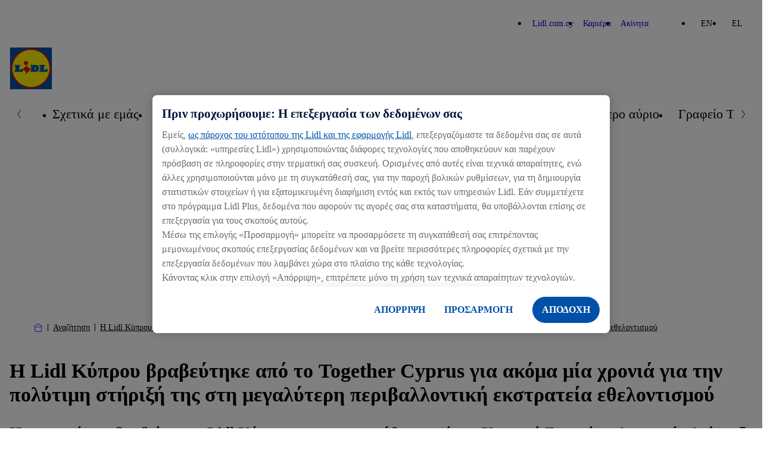

--- FILE ---
content_type: text/html; charset=UTF-8
request_url: https://corporate.lidl.com.cy/el/media-center/pressreleases/2023/lets-do-it-cyprus-awards
body_size: 12820
content:

<!DOCTYPE html>
<html lang="el-cy" class="nuc-global-scope">
    <head>
                                
                                                                                                    
        
                                <!-- OneTrust Cookies Consent Notice  -->
            <script src="https://cdn.cookielaw.org/scripttemplates/otSDKStub.js" data-document-language="true" type="text/javascript" charset="UTF-8" data-domain-script="57851790-b1b6-47be-a13c-4dc4aabfd44c" ></script>
            <script type="text/javascript">
                function OptanonWrapper() { }
            </script>
            <!-- OneTrust Cookies Consent Notice end  -->
                                        <script type="text/plain" class="optanon-category-C0003">(function (w, d, s, l, i) {
                        w[l] = w[l] || [];
                        w[l].push({'gtm.start': new Date().getTime(), event: 'gtm.js'});
                        var f = d.getElementsByTagName(s)[0],
                            j = d.createElement(s), dl = l != 'dataLayer' ? '&l=' + l : '';
                        j.async = true;
                        j.src = 'https://www.googletagmanager.com/gtm.js?id=' + i + dl;
                        f.parentNode.insertBefore(j, f);
                    })(window, document, 'script', 'dataLayer', 'GTM-P2JGM4V');</script>
        
        <meta charset='UTF-8'/>
<meta http-equiv='x-ua-compatible' content='ie=edge'>
<meta name='viewport' content='width=device-width, initial-scale=1'>
    <meta name='application-name' content='Lidl.CY'>
    <meta name='title' content='Η Lidl Κύπρου βραβεύτηκε από το Together Cyprus για ακόμα μία χρονιά για την πολύτιμη στήριξή της στη μεγαλύτερη περιβαλλοντική εκστρατεία εθελοντισμού - Lidl Κύπρος'/>
    <meta name='description' content='Lets Do It Cyprus Awards 2023'>
    <meta name='keywords' content='Lets Do It Cyprus Awards 2023'>
    <meta name='robots' content='index, follow'>
    <meta property='og:title' content='Η Lidl Κύπρου βραβεύτηκε από το Together Cyprus για ακόμα μία χρονιά για την πολύτιμη στήριξή της στη μεγαλύτερη περιβαλλοντική εκστρατεία εθελοντισμού - Lidl Κύπρος'/>
    <meta property='og:type' content='article'/>
    <meta property='og:url' content='/el/media-center/pressreleases/2023/lets-do-it-cyprus-awards'/>
    <meta property='og:image' content='https://corporate-cms.object.storage.eu01.onstackit.cloud/corporate/images/_aliases/corporate_1200x630/6/6/7/7/1157766-2-gre-CY/40bb8aa5f486-1200x630.jpg'/>
    <meta property='og:description' content='Lets Do It Cyprus Awards 2023'/>
    <title>Η Lidl Κύπρου βραβεύτηκε από το Together Cyprus για ακόμα μία χρονιά για την πολύτιμη στήριξή της στη μεγαλύτερη περιβαλλοντική εκστρατεία εθελοντισμού - Lidl Κύπρος</title>


        
        
            
                    <link rel="icon" type="image/png" sizes="16x16" href="/bundles/nucleuscomponent/corporate/assets/@lidl/global/favicon-16x16.1e6298d0090c7fd1cb662dc2d915c453.png">
        <link rel="icon" type="image/png" sizes="32x32" href="/bundles/nucleuscomponent/corporate/assets/@lidl/global/favicon-32x32.a1ad560dca3794f39cd866a1e9a92269.png">
        <link rel="apple-touch-icon" sizes="180x180" href="/bundles/nucleuscomponent/corporate/assets/@lidl/global/apple-touch-icon.3ab6ca3b81f2fb2e83150c4935fef188.png">
    
                    <link rel="stylesheet" href="/bundles/nucleuscomponent/corporate/nucleus.518fa4e0c96434f5119f513e16a6068d.css"/>
        
        
        

                
            
                    <script >
            window.nucleusConfig = window.nucleusConfig || {};
                            window.nucleusConfig.assetManifestPath = "/bundles/nucleuscomponent/corporate/manifest.assets.c48f85cc79b47ac702aeee11eadd99e7.json";
                                        window.nucleusConfig.nucleusManifestPath = "/bundles/nucleuscomponent/corporate/manifest.project.nucleus.1a160dd2e6b6d7b451767b5e7ab0a7f5.json";
                                        window.nucleusConfig.translationsJsonPath = "/assets/translation/el.json";
                                                window.nucleusConfig.locale = "el";
                    </script>
    
    </head>
            
        
        
                
            
                    
                <body  class="nuc-a-page-structure">
            
            <section class="nuc-a-page-structure__header">
                    
                                                                <noscript>
                    <iframe src="https://www.googletagmanager.com/ns.html?id=GTM-P2JGM4V" height="0" width="0"
                            style="display:none;visibility:hidden"></iframe>
                </noscript>
                    
    
            
            </section>

            
            <main class="nuc-a-page-structure__main">
                    
                                                
            
                        
            
                    
        
        
        
                                                                                                                                                                                                            
                                                                                                                                                                                                                                                                                                                                                                                                                                                                                                                
                <header  class="nuc-o-header">
            <div class="nuc-o-header__content">
                                                    <div class="nuc-o-header__navigation-wrapper">
                                                    <nav class="nuc-o-header__brand-navigation" aria-label="Brand Navigation">
                                <ul class="nuc-o-header__brand-navigation-list">
                                        
                                            
            
                    
        
                <li  class="nuc-m-header-brand-nav-item">
                
            
                    
                <a  class="nuc-m-header-brand-nav-item__anchor nuc-a-anchor" href="https://www.lidl.com.cy/" target="_blank" title="Lidl.com.cy">
                
                                                            <span class="nuc-m-header-brand-nav-item__text">Lidl.com.cy</span>
        
    
            
        </a>
    
        </li>
    
                                        
            
                    
        
                <li  class="nuc-m-header-brand-nav-item">
                
            
                    
                <a  class="nuc-m-header-brand-nav-item__anchor nuc-a-anchor" href="https://team.lidl.com.cy/" target="_blank" title="Καριέρα">
                
                                                            <span class="nuc-m-header-brand-nav-item__text">Καριέρα</span>
        
    
            
        </a>
    
        </li>
    
                                        
            
                    
        
                <li  class="nuc-m-header-brand-nav-item">
                
            
                    
                <a  class="nuc-m-header-brand-nav-item__anchor nuc-a-anchor" href="https://www.realestate-lidl.com.cy/el" target="_self" title="Ακίνητα">
                
                                                            <span class="nuc-m-header-brand-nav-item__text">Ακίνητα</span>
        
    
            
        </a>
    
        </li>
    
            
                                </ul>
                            </nav>
                                                                            <nav class="nuc-o-header__language-navigation" aria-label="Language Navigation">
                                                            
            
                    
                <div  class="nuc-o-language-nav-container">
                        <ul class="nuc-o-language-nav-container__language-navigation-list">
                                                
            
                    
                <li  class="nuc-m-language-nav-item">
                                                        
            
                    
                <a  class="nuc-m-language-nav-item__anchor nuc-a-anchor" href="/en/">
                
                                    EN
    
            
        </a>
    
                                    </li>
    
                                                
            
                    
                <li  class="nuc-m-language-nav-item">
                            <span class="nuc-m-language-nav-item__selected">
                    EL
                </span>
                    </li>
    
                            </ul>
        </div>
    
                            </nav>
                                            </div>
                                <div class="nuc-o-header__main">
                                                        
            
                    
        
                                
            
                    
                <a  class="nuc-o-header__anchor-logo nuc-m-logo nuc-a-anchor" tabindex="3" href="/">
                
                                                            
            
                                                        
        
                <img  class="lidl-a-logo-image" role="img" src="/bundles/nucleuscomponent/corporate/assets/@lidl/a-logo-image/logo_default.55fa35599267bb36eb58dd8930b445f8.svg" alt="Lidl Corporate Website">
    
        
    
            
        </a>
    
            
                    
                    
                    
                    <div class="nuc-o-header__spacer"></div>
                                                                                    <button class="nuc-o-header__hamburger-navigation" data-controller="header/burgermenu" aria-pressed="false" tabindex="5" aria-label="Hamburger Navigation">
                            <span class="nuc-o-header__hamburger-navigation-icon">
                                            
            
                                                    
                        
            
                    
                <svg  class="nuc-o-header__hamburger-navigation-icon-open nuc-a-icon nuc-a-svg-use" aria-hidden="true" role="img" focusable="false" xmlns="http://www.w3.org/2000/svg" viewBox="0 0 1 1">
                        <use href="/bundles/nucleuscomponent/corporate/icons/nucleus.07f287cb65fcee5f.svg#menu"></use>
        </svg>
    
    
                                            
            
                                                    
                        
            
                    
                <svg  class="nuc-o-header__hamburger-navigation-icon-close nuc-a-icon nuc-a-svg-use" aria-hidden="true" role="img" focusable="false" xmlns="http://www.w3.org/2000/svg" viewBox="0 0 1 1">
                        <use href="/bundles/nucleuscomponent/corporate/icons/nucleus.07f287cb65fcee5f.svg#close"></use>
        </svg>
    
    
                            </span>
                            <span class="nuc-o-header__hamburger-navigation-text">
                                
                            </span>
                        </button>
                                    </div>
                <div   class="nuc-o-header__navigation" aria-label="Main Navigation" aria-expanded="false" role="menu" data-subnav-hover>
                    <a href="#" class="nuc-o-header__navigation-back" tabindex="-1">
                                    
            
                                                    
                        
            
                    
                <svg  class="nuc-o-header__navigation-back-icon nuc-a-icon nuc-a-svg-use" aria-hidden="true" role="img" focusable="false" xmlns="http://www.w3.org/2000/svg" viewBox="0 0 1 1">
                        <use href="/bundles/nucleuscomponent/corporate/icons/nucleus.07f287cb65fcee5f.svg#left"></use>
        </svg>
    
    
                        <span class="nuc-o-header__navigation-back-text"></span>
                    </a>
                    <nav class="nuc-o-header__navigation-main">
                                                                
            
                    
                <div  class="nuc-o-header-nav-slider">
            <button class="nuc-o-header-nav-slider__btn-left hidden@all" tabindex="-1">
                            
            
                                                    
                        
            
                    
                <svg  class="nuc-o-header-nav-slider__icon nuc-a-icon nuc-a-svg-use" aria-hidden="true" role="img" focusable="false" xmlns="http://www.w3.org/2000/svg" viewBox="0 0 1 1">
                        <use href="/bundles/nucleuscomponent/corporate/icons/nucleus.07f287cb65fcee5f.svg#left"></use>
        </svg>
    
    
            </button>
            <ul class="nuc-o-header-nav-slider__content">
                                    
                                                
            
                    
                <li  class="nuc-m-header-main-nav-item" data-js-subnav>
                            
            
                    
                <a  class="nuc-m-header-main-nav-item__anchor nuc-a-anchor" href="/about-lidl" target="_self">
                
                                                    <span class="nuc-m-header-main-nav-item__anchor-text">Σχετικά με εμάς</span>
                                                
            
                                                    
                        
            
                    
                <svg  class="nuc-m-header-main-nav-item__anchor-icon nuc-a-icon nuc-a-svg-use" aria-hidden="true" role="img" focusable="false" xmlns="http://www.w3.org/2000/svg" viewBox="0 0 1 1">
                        <use href="/bundles/nucleuscomponent/corporate/icons/nucleus.07f287cb65fcee5f.svg#right"></use>
        </svg>
    
    
                            
    
            
        </a>
    
        </li>
    
                                            
            
                    
                <li  class="nuc-m-header-main-nav-item">
                            
            
                    
                <a  class="nuc-m-header-main-nav-item__anchor nuc-a-anchor" href="/quality-for-everybody" target="_self">
                
                                                    <span class="nuc-m-header-main-nav-item__anchor-text">Ποιότητα για όλους</span>
                            
    
            
        </a>
    
        </li>
    
                                            
            
                    
                <li  class="nuc-m-header-main-nav-item" data-js-subnav>
                            
            
                    
                <a  class="nuc-m-header-main-nav-item__anchor nuc-a-anchor" href="/sustainability" target="_self">
                
                                                    <span class="nuc-m-header-main-nav-item__anchor-text">Βιωσιμότητα</span>
                                                
            
                                                    
                        
            
                    
                <svg  class="nuc-m-header-main-nav-item__anchor-icon nuc-a-icon nuc-a-svg-use" aria-hidden="true" role="img" focusable="false" xmlns="http://www.w3.org/2000/svg" viewBox="0 0 1 1">
                        <use href="/bundles/nucleuscomponent/corporate/icons/nucleus.07f287cb65fcee5f.svg#right"></use>
        </svg>
    
    
                            
    
            
        </a>
    
        </li>
    
                                            
            
                    
                <li  class="nuc-m-header-main-nav-item">
                            
            
                    
                <a  class="nuc-m-header-main-nav-item__anchor nuc-a-anchor" href="/lidl-food-academy" target="_self">
                
                                                    <span class="nuc-m-header-main-nav-item__anchor-text">Lidl Food Academy</span>
                            
    
            
        </a>
    
        </li>
    
                                            
            
                    
                <li  class="nuc-m-header-main-nav-item">
                            
            
                    
                <a  class="nuc-m-header-main-nav-item__anchor nuc-a-anchor" href="/mazhi-gia-hena-kalhutero-ahurio" target="_self">
                
                                                    <span class="nuc-m-header-main-nav-item__anchor-text">Μαζί, για ένα καλύτερο αύριο</span>
                            
    
            
        </a>
    
        </li>
    
                                            
            
                    
                <li  class="nuc-m-header-main-nav-item">
                            
            
                    
                <a  class="nuc-m-header-main-nav-item__anchor nuc-a-anchor" href="/media-center" target="_self">
                
                                                    <span class="nuc-m-header-main-nav-item__anchor-text">Γραφείο Τύπου</span>
                            
    
            
        </a>
    
        </li>
    
                                            
            
                    
                <li  class="nuc-m-header-main-nav-item">
                            
            
                    
                <a  class="nuc-m-header-main-nav-item__anchor nuc-a-anchor" href="/epikoinonia" target="_self">
                
                                                    <span class="nuc-m-header-main-nav-item__anchor-text">Επικοινωνία</span>
                            
    
            
        </a>
    
        </li>
    
            
            </ul>
            <button class="nuc-o-header-nav-slider__btn-right hidden@all" tabindex="-1">
                            
            
                                                    
                        
            
                    
                <svg  class="nuc-o-header-nav-slider__icon nuc-a-icon nuc-a-svg-use" aria-hidden="true" role="img" focusable="false" xmlns="http://www.w3.org/2000/svg" viewBox="0 0 1 1">
                        <use href="/bundles/nucleuscomponent/corporate/icons/nucleus.07f287cb65fcee5f.svg#right"></use>
        </svg>
    
    
            </button>
        </div>
    
                                            </nav>
                                                                        
                            <nav  class="nuc-o-header__navigation-sub hidden@all">
                                            
            
                    
                <div  class="nuc-o-header-nav-slider--sub nuc-o-header-nav-slider">
            <button class="nuc-o-header-nav-slider__btn-left hidden@all" tabindex="-1">
                            
            
                                                    
                        
            
                    
                <svg  class="nuc-o-header-nav-slider__icon nuc-a-icon nuc-a-svg-use" aria-hidden="true" role="img" focusable="false" xmlns="http://www.w3.org/2000/svg" viewBox="0 0 1 1">
                        <use href="/bundles/nucleuscomponent/corporate/icons/nucleus.07f287cb65fcee5f.svg#left"></use>
        </svg>
    
    
            </button>
            <ul class="nuc-o-header-nav-slider__content">
                                                        
            
                    
                <li  class="nuc-m-header-main-nav-item nuc-m-header-main-nav-item--direct-access" data-js-subnav>
                            
            
                    
                <a  class="nuc-m-header-main-nav-item__anchor nuc-a-anchor" href="/about-lidl" target="_self">
                
                                                    <span class="nuc-m-header-main-nav-item__anchor-text">Σχετικά με εμάς</span>
                                                            
                
                                    
                
                            <span  class="nuc-m-header-main-nav-item__anchor-badge nuc-m-badge nuc-m-badge--theme-primary nuc-m-badge--size-small">
                                        <span class="nuc-m-badge__text">ΣΦΑΙΡΙΚΗ ΕΙΚΟΝΑ</span>
                    
            </span>
            
                            
    
            
        </a>
    
        </li>
    
                                    
                                            
            
                    
                <li  class="nuc-m-header-sub-nav-item">
                            
            
                    
                <a  class="nuc-m-header-sub-nav-item__anchor nuc-a-anchor" tabindex="-1" href="/about-lidl/history" target="_self">
                
                                                    <span class="nuc-m-header-sub-nav-item__anchor-text">Η Ιστορία μας</span>
                            
    
            
        </a>
    
        </li>
    
            
            </ul>
            <button class="nuc-o-header-nav-slider__btn-right hidden@all" tabindex="-1">
                            
            
                                                    
                        
            
                    
                <svg  class="nuc-o-header-nav-slider__icon nuc-a-icon nuc-a-svg-use" aria-hidden="true" role="img" focusable="false" xmlns="http://www.w3.org/2000/svg" viewBox="0 0 1 1">
                        <use href="/bundles/nucleuscomponent/corporate/icons/nucleus.07f287cb65fcee5f.svg#right"></use>
        </svg>
    
    
            </button>
        </div>
    
                            </nav>
                                                    
                            <nav  class="nuc-o-header__navigation-sub hidden@all">
                                            
            
                    
                <div  class="nuc-o-header-nav-slider--sub nuc-o-header-nav-slider">
            <button class="nuc-o-header-nav-slider__btn-left hidden@all" tabindex="-1">
                            
            
                                                    
                        
            
                    
                <svg  class="nuc-o-header-nav-slider__icon nuc-a-icon nuc-a-svg-use" aria-hidden="true" role="img" focusable="false" xmlns="http://www.w3.org/2000/svg" viewBox="0 0 1 1">
                        <use href="/bundles/nucleuscomponent/corporate/icons/nucleus.07f287cb65fcee5f.svg#left"></use>
        </svg>
    
    
            </button>
            <ul class="nuc-o-header-nav-slider__content">
                                                        
            
                    
                <li  class="nuc-m-header-main-nav-item nuc-m-header-main-nav-item--direct-access" data-js-subnav>
                            
            
                    
                <a  class="nuc-m-header-main-nav-item__anchor nuc-a-anchor" href="/sustainability" target="_self">
                
                                                    <span class="nuc-m-header-main-nav-item__anchor-text">Βιωσιμότητα</span>
                                                            
                
                                    
                
                            <span  class="nuc-m-header-main-nav-item__anchor-badge nuc-m-badge nuc-m-badge--theme-primary nuc-m-badge--size-small">
                                        <span class="nuc-m-badge__text">ΣΦΑΙΡΙΚΗ ΕΙΚΟΝΑ</span>
                    
            </span>
            
                            
    
            
        </a>
    
        </li>
    
                                    
                                            
            
                    
                <li  class="nuc-m-header-sub-nav-item">
                            
            
                    
                <a  class="nuc-m-header-sub-nav-item__anchor nuc-a-anchor" tabindex="-1" href="/sustainability/wwf" target="_self">
                
                                                    <span class="nuc-m-header-sub-nav-item__anchor-text">WWF</span>
                            
    
            
        </a>
    
        </li>
    
                                        
            
                    
                <li  class="nuc-m-header-sub-nav-item">
                            
            
                    
                <a  class="nuc-m-header-sub-nav-item__anchor nuc-a-anchor" tabindex="-1" href="/sustainability/good-for-you" target="_self">
                
                                                    <span class="nuc-m-header-sub-nav-item__anchor-text">Καλό για σένα</span>
                            
    
            
        </a>
    
        </li>
    
                                        
            
                    
                <li  class="nuc-m-header-sub-nav-item" data-js-subnav>
                            
            
                    
                <a  class="nuc-m-header-sub-nav-item__anchor nuc-a-anchor" tabindex="-1" href="/sustainability/good-for-people" target="_self">
                
                                                    <span class="nuc-m-header-sub-nav-item__anchor-text">Καλό για τους ανθρώπους</span>
                                                
            
                                                    
                        
            
                    
                <svg  class="nuc-m-header-sub-nav-item__anchor-icon nuc-a-icon nuc-a-svg-use" aria-hidden="true" role="img" focusable="false" xmlns="http://www.w3.org/2000/svg" viewBox="0 0 1 1">
                        <use href="/bundles/nucleuscomponent/corporate/icons/nucleus.07f287cb65fcee5f.svg#right"></use>
        </svg>
    
    
                            
    
            
        </a>
    
        </li>
    
                                        
            
                    
                <li  class="nuc-m-header-sub-nav-item" data-js-subnav>
                            
            
                    
                <a  class="nuc-m-header-sub-nav-item__anchor nuc-a-anchor" tabindex="-1" href="/sustainability/good-for-our-planet" target="_self">
                
                                                    <span class="nuc-m-header-sub-nav-item__anchor-text">Καλό για τον πλανήτη</span>
                                                
            
                                                    
                        
            
                    
                <svg  class="nuc-m-header-sub-nav-item__anchor-icon nuc-a-icon nuc-a-svg-use" aria-hidden="true" role="img" focusable="false" xmlns="http://www.w3.org/2000/svg" viewBox="0 0 1 1">
                        <use href="/bundles/nucleuscomponent/corporate/icons/nucleus.07f287cb65fcee5f.svg#right"></use>
        </svg>
    
    
                            
    
            
        </a>
    
        </li>
    
            
            </ul>
            <button class="nuc-o-header-nav-slider__btn-right hidden@all" tabindex="-1">
                            
            
                                                    
                        
            
                    
                <svg  class="nuc-o-header-nav-slider__icon nuc-a-icon nuc-a-svg-use" aria-hidden="true" role="img" focusable="false" xmlns="http://www.w3.org/2000/svg" viewBox="0 0 1 1">
                        <use href="/bundles/nucleuscomponent/corporate/icons/nucleus.07f287cb65fcee5f.svg#right"></use>
        </svg>
    
    
            </button>
        </div>
    
                            </nav>
                                                    
                            <nav  class="nuc-o-header__navigation-sub hidden@all">
                                            
            
                    
                <div  class="nuc-o-header-nav-slider--sub nuc-o-header-nav-slider">
            <button class="nuc-o-header-nav-slider__btn-left hidden@all" tabindex="-1">
                            
            
                                                    
                        
            
                    
                <svg  class="nuc-o-header-nav-slider__icon nuc-a-icon nuc-a-svg-use" aria-hidden="true" role="img" focusable="false" xmlns="http://www.w3.org/2000/svg" viewBox="0 0 1 1">
                        <use href="/bundles/nucleuscomponent/corporate/icons/nucleus.07f287cb65fcee5f.svg#left"></use>
        </svg>
    
    
            </button>
            <ul class="nuc-o-header-nav-slider__content">
                                                        
            
                    
                <li  class="nuc-m-header-main-nav-item nuc-m-header-main-nav-item--direct-access" data-js-subnav>
                            
            
                    
                <a  class="nuc-m-header-main-nav-item__anchor nuc-a-anchor" href="/sustainability/good-for-people" target="_self">
                
                                                    <span class="nuc-m-header-main-nav-item__anchor-text">Καλό για τους ανθρώπους</span>
                                                            
                
                                    
                
                            <span  class="nuc-m-header-main-nav-item__anchor-badge nuc-m-badge nuc-m-badge--theme-primary nuc-m-badge--size-small">
                                        <span class="nuc-m-badge__text">ΣΦΑΙΡΙΚΗ ΕΙΚΟΝΑ</span>
                    
            </span>
            
                            
    
            
        </a>
    
        </li>
    
                                    
                                            
            
                    
                <li  class="nuc-m-header-sub-nav-item">
                            
            
                    
                <a  class="nuc-m-header-sub-nav-item__anchor nuc-a-anchor" tabindex="-1" href="/sustainability/good-for-people/acting-fairly" target="_self">
                
                                                    <span class="nuc-m-header-sub-nav-item__anchor-text">Δίκαιο επιχειρείν</span>
                            
    
            
        </a>
    
        </li>
    
                                        
            
                    
                <li  class="nuc-m-header-sub-nav-item">
                            
            
                    
                <a  class="nuc-m-header-sub-nav-item__anchor nuc-a-anchor" tabindex="-1" href="/sustainability/good-for-people/dialogue" target="_self">
                
                                                    <span class="nuc-m-header-sub-nav-item__anchor-text">Συμμετοχή σε διάλογο</span>
                            
    
            
        </a>
    
        </li>
    
                                        
            
                    
                <li  class="nuc-m-header-sub-nav-item">
                            
            
                    
                <a  class="nuc-m-header-sub-nav-item__anchor nuc-a-anchor" tabindex="-1" href="/sustainability/good-for-people/health" target="_self">
                
                                                    <span class="nuc-m-header-sub-nav-item__anchor-text">Προάσπιση της υγείας</span>
                            
    
            
        </a>
    
        </li>
    
            
            </ul>
            <button class="nuc-o-header-nav-slider__btn-right hidden@all" tabindex="-1">
                            
            
                                                    
                        
            
                    
                <svg  class="nuc-o-header-nav-slider__icon nuc-a-icon nuc-a-svg-use" aria-hidden="true" role="img" focusable="false" xmlns="http://www.w3.org/2000/svg" viewBox="0 0 1 1">
                        <use href="/bundles/nucleuscomponent/corporate/icons/nucleus.07f287cb65fcee5f.svg#right"></use>
        </svg>
    
    
            </button>
        </div>
    
                            </nav>
                                                    
                            <nav  class="nuc-o-header__navigation-sub hidden@all">
                                            
            
                    
                <div  class="nuc-o-header-nav-slider--sub nuc-o-header-nav-slider">
            <button class="nuc-o-header-nav-slider__btn-left hidden@all" tabindex="-1">
                            
            
                                                    
                        
            
                    
                <svg  class="nuc-o-header-nav-slider__icon nuc-a-icon nuc-a-svg-use" aria-hidden="true" role="img" focusable="false" xmlns="http://www.w3.org/2000/svg" viewBox="0 0 1 1">
                        <use href="/bundles/nucleuscomponent/corporate/icons/nucleus.07f287cb65fcee5f.svg#left"></use>
        </svg>
    
    
            </button>
            <ul class="nuc-o-header-nav-slider__content">
                                                        
            
                    
                <li  class="nuc-m-header-main-nav-item nuc-m-header-main-nav-item--direct-access" data-js-subnav>
                            
            
                    
                <a  class="nuc-m-header-main-nav-item__anchor nuc-a-anchor" href="/sustainability/good-for-our-planet" target="_self">
                
                                                    <span class="nuc-m-header-main-nav-item__anchor-text">Καλό για τον πλανήτη</span>
                                                            
                
                                    
                
                            <span  class="nuc-m-header-main-nav-item__anchor-badge nuc-m-badge nuc-m-badge--theme-primary nuc-m-badge--size-small">
                                        <span class="nuc-m-badge__text">ΣΦΑΙΡΙΚΗ ΕΙΚΟΝΑ</span>
                    
            </span>
            
                            
    
            
        </a>
    
        </li>
    
                                    
                                            
            
                    
                <li  class="nuc-m-header-sub-nav-item">
                            
            
                    
                <a  class="nuc-m-header-sub-nav-item__anchor nuc-a-anchor" tabindex="-1" href="/sustainability/good-for-our-planet/climate-strategy" target="_self">
                
                                                    <span class="nuc-m-header-sub-nav-item__anchor-text">Στρατηγική για το κλίμα</span>
                            
    
            
        </a>
    
        </li>
    
                                        
            
                    
                <li  class="nuc-m-header-sub-nav-item">
                            
            
                    
                <a  class="nuc-m-header-sub-nav-item__anchor nuc-a-anchor" tabindex="-1" href="/sustainability/good-for-our-planet/diatherese-ton-phoron" target="_self">
                
                                                    <span class="nuc-m-header-sub-nav-item__anchor-text">Διατήρηση των πόρων</span>
                            
    
            
        </a>
    
        </li>
    
                                        
            
                    
                <li  class="nuc-m-header-sub-nav-item">
                            
            
                    
                <a  class="nuc-m-header-sub-nav-item__anchor nuc-a-anchor" tabindex="-1" href="/sustainability/good-for-our-planet/viopoikilhoteta" target="_self">
                
                                                    <span class="nuc-m-header-sub-nav-item__anchor-text">Σεβασμός στη βιοποικιλότητα</span>
                            
    
            
        </a>
    
        </li>
    
                                        
            
                    
                <li  class="nuc-m-header-sub-nav-item">
                            
            
                    
                <a  class="nuc-m-header-sub-nav-item__anchor nuc-a-anchor" tabindex="-1" href="/sustainability/good-for-our-planet/prostashia-toy-klhimatos" target="_self">
                
                                                    <span class="nuc-m-header-sub-nav-item__anchor-text">Προστασία του κλίματος</span>
                            
    
            
        </a>
    
        </li>
    
            
            </ul>
            <button class="nuc-o-header-nav-slider__btn-right hidden@all" tabindex="-1">
                            
            
                                                    
                        
            
                    
                <svg  class="nuc-o-header-nav-slider__icon nuc-a-icon nuc-a-svg-use" aria-hidden="true" role="img" focusable="false" xmlns="http://www.w3.org/2000/svg" viewBox="0 0 1 1">
                        <use href="/bundles/nucleuscomponent/corporate/icons/nucleus.07f287cb65fcee5f.svg#right"></use>
        </svg>
    
    
            </button>
        </div>
    
                            </nav>
                                                            </div>
            </div>
        </header>
    
                                    <div class="margin-bottom-32">
                                    
            
                    
                <section  class="nuc-a-container nuc-a-container--width-responsive margin-vertical-16">
                
                                            
            
                    
                <nav  class="nuc-o-breadcrumb-container" aria-label="Breadcrumb: Αρχική">
            <ol class="nuc-o-breadcrumb-container__wrapper">
                <li class="nuc-o-breadcrumb-container__home">
                        
            
                    
                <a  class="nuc-o-breadcrumb-container__home-anchor nuc-a-anchor" href="/" title="Αρχική">
                
                                                
            
                                                    
                        
            
                    
                <svg  class="nuc-o-breadcrumb-container__home-icon nuc-a-icon nuc-a-svg-use" aria-hidden="true" role="img" focusable="false" xmlns="http://www.w3.org/2000/svg" viewBox="0 0 1 1">
                        <use href="/bundles/nucleuscomponent/corporate/icons/nucleus.07f287cb65fcee5f.svg#breadcrumb-home"></use>
        </svg>
    
    
    
            
        </a>
    
                </li>

                                        
                                            
            
                    
                <li  class="nuc-m-breadcrumb-item">
                        
            
                                                    
                        
            
                    
                <svg  class="nuc-m-breadcrumb-item__icon nuc-a-icon nuc-a-svg-use" aria-hidden="true" role="img" focusable="false" xmlns="http://www.w3.org/2000/svg" viewBox="0 0 1 1">
                        <use href="/bundles/nucleuscomponent/corporate/icons/nucleus.07f287cb65fcee5f.svg#breadcrumb-delimiter"></use>
        </svg>
    
    

                                
            
                    
                <a  class="nuc-m-breadcrumb-item__anchor nuc-a-anchor padding-vertical-8" href="/el/media-center/search-landing-page">
                
                                    Αναζήτηση
    
            
        </a>
    
                    </li>
    
                                        
            
                    
                <li  class="nuc-m-breadcrumb-item">
                        
            
                                                    
                        
            
                    
                <svg  class="nuc-m-breadcrumb-item__icon nuc-a-icon nuc-a-svg-use" aria-hidden="true" role="img" focusable="false" xmlns="http://www.w3.org/2000/svg" viewBox="0 0 1 1">
                        <use href="/bundles/nucleuscomponent/corporate/icons/nucleus.07f287cb65fcee5f.svg#breadcrumb-delimiter"></use>
        </svg>
    
    

                                
            
                    
                <a  class="nuc-m-breadcrumb-item__anchor nuc-a-anchor padding-vertical-8" href="/el/media-center/pressreleases/2023/lets-do-it-cyprus-awards">
                
                                    Η Lidl Κύπρου βραβεύτηκε από το Together Cyprus για ακόμα μία χρονιά για την πολύτιμη στήριξή της στη μεγαλύτερη περιβαλλοντική εκστρατεία εθελοντισμού
    
            
        </a>
    
                    </li>
    
            
                            </ol>
        </nav>
    
            
        </section>
    
    
    
<noscript>
            
            
                    
                <section  class="nuc-a-container nuc-a-container--width-responsive padding-0 padding-top-40 padding-top-0@md">
                
                                            
            
                                                             
        
                <div  class="nuc-m-alert nuc-m-alert--theme-warning" role="alert">
                                        
            
                                                    
                        
            
                    
                <svg  class="nuc-m-alert__icon nuc-a-icon nuc-a-svg-use" aria-hidden="true" role="img" focusable="false" xmlns="http://www.w3.org/2000/svg" viewBox="0 0 1 1">
                        <use href="/bundles/nucleuscomponent/corporate/icons/nucleus.07f287cb65fcee5f.svg#warning"></use>
        </svg>
    
    
                        <div class="nuc-m-alert__body">
                                    <div class="nuc-m-alert__heading">Java Script is deactivated</div>
                                                    <p class="nuc-m-alert__content">            We have noticed, your Java Script is not activated. Our website works correctly only with the activated Javascript.
    </p>
                            </div>
                    </div>
    
            
        </section>
    
</noscript>
            
            
                    
                <section  class="nuc-a-container nuc-a-container--width-responsive margin-bottom-8 margin-top-80 margin-top-32@md">
                
                                    
            
                            
        
                <h1  class="nuc-a-text nuc-a-text--type-headline-1 margin-bottom-8">
                                        Η Lidl Κύπρου βραβεύτηκε από το Together Cyprus για ακόμα μία χρονιά για την πολύτιμη στήριξή της στη μεγαλύτερη περιβαλλοντική εκστρατεία εθελοντισμού
    
                    </h1>
    
                                
            
                            
        
                <h2  class="nuc-a-text nuc-a-text--type-headline-3 margin-bottom-8">
                                        Η απονομή του βραβείου της Lidl Κύπρου πραγματοποιήθηκε από τον Υπουργό Γεωργίας, Αγροτικής Ανάπτυξης και Περιβάλλοντος κ. Πέτρο Ξενοφώντος, κατά τη διάρκεια της Τελετής Απονομής Βραβείων Let’s Do It Cyprus.
    
                    </h2>
    
                                
            
                            
        
                <p  class="nuc-a-text nuc-a-text--type-basic margin-bottom-16 margin-bottom-32@lg">
                                        10.05.2023 | Λάρνακα
    
                    </p>
    
                            
            

                                    
                <div  class="nuc-m-flex-container">
            <div  class="nuc-m-flex-container__container">
                    
                                
            
                            
                <div  class="nuc-a-flex-item nuc-a-flex-item--width-12 nuc-a-flex-item--width-9@md">
                
                                    
            
                    
                <figure  class="nuc-a-wrapper margin-bottom-16 margin-bottom-32@md">
                
                                            
        
            
                    
                <picture  class="nuc-m-picture nuc-m-picture--type-fixed-ratio nuc-m-picture--ratio-4/3">
                
                                    
            
                            
                            
        
                <source  class="nuc-a-source" media="(min-width:600px)" srcset="https://corporate-cms.object.storage.eu01.onstackit.cloud/corporate/images/_aliases/corporate_60x45/7/5/7/7/1157757-2-gre-CY/84ddb089448a-2560x1920.jpg" data-srcset="https://corporate-cms.object.storage.eu01.onstackit.cloud/corporate/images/_aliases/corporate_950x713/7/5/7/7/1157757-2-gre-CY/84ddb089448a-2560x1920.jpg 1x, https://corporate-cms.object.storage.eu01.onstackit.cloud/corporate/images/_aliases/corporate_1900x1425/7/5/7/7/1157757-2-gre-CY/84ddb089448a-2560x1920.jpg 2x" />
    
                                
            
                            
                            
        
                <source  class="nuc-a-source" srcset="https://corporate-cms.object.storage.eu01.onstackit.cloud/corporate/images/_aliases/corporate_60x45/7/5/7/7/1157757-2-gre-CY/84ddb089448a-2560x1920.jpg" data-srcset="https://corporate-cms.object.storage.eu01.onstackit.cloud/corporate/images/_aliases/corporate_590x443/7/5/7/7/1157757-2-gre-CY/84ddb089448a-2560x1920.jpg 1x, https://corporate-cms.object.storage.eu01.onstackit.cloud/corporate/images/_aliases/corporate_1180x885/7/5/7/7/1157757-2-gre-CY/84ddb089448a-2560x1920.jpg 2x" />
    
            
                    
            
                    
                <img  class="nuc-m-picture__image nuc-a-image" src="data:image/svg+xml,%3Csvg xmlns='http://www.w3.org/2000/svg'/%3E" alt="Η Lidl Κύπρου βραβεύτηκε από το Together Cyprus για ακόμα μία χρονιά για την πολύτιμη στήριξή της στη μεγαλύτερη περιβαλλοντική εκστρατεία εθελοντισμού" />
    
        </picture>
    
                                
            
                    
                <figcaption  class="background-gray-lightest border-radius-default nuc-a-wrapper margin-top-8 padding-8">
                
                                    
            
                            
        
                <p  class="nuc-a-text nuc-a-text--type-basic">
                                        Αριστερά ο κ. Πέτρος Ξενοφώντος, Υπουργός Γεωργίας, Αγροτικής Ανάπτυξης και Περιβάλλοντος και δεξιά ο κ. Βασίλειος Λαγογιάννης, Γενικός Διευθυντής της Lidl Κύπρου.
    
                    </p>
    
            
        </figcaption>
    
            
        </figure>
    
                            
            
                    
                <div  class="nuc-a-textbody nuc-a-textbody--type-basic nuc-a-textbody--theme-default nuc-a-textbody--table-style-none nuc-a-textbody--no-bottom-margin margin-bottom-16">
                                                                        <p style="text-align:justify;">&Eta; Lidl &Kappa;&#973;&pi;&rho;&omicron;&upsilon; &sigma;&tau;&#942;&rho;&iota;&xi;&epsilon; &epsilon;&nu;&epsilon;&rho;&gamma;&#940; &gamma;&iota;&alpha; &alpha;&kappa;&#972;&mu;&alpha; &mu;&#943;&alpha; &chi;&rho;&omicron;&nu;&iota;&#940; &tau;&eta;&nu; &mu;&epsilon;&gamma;&alpha;&lambda;&#973;&tau;&epsilon;&rho;&eta; &Pi;&alpha;&gamma;&kappa;&#973;&pi;&rho;&iota;&alpha; &epsilon;&kappa;&sigma;&tau;&rho;&alpha;&tau;&epsilon;&#943;&alpha; &epsilon;&theta;&epsilon;&lambda;&omicron;&nu;&tau;&iota;&sigma;&mu;&omicron;&#973; &tau;&omicron;&upsilon; &Omicron;&rho;&gamma;&alpha;&nu;&iota;&sigma;&mu;&omicron;&#973; Together Cyprus. &Tau;&omicron; &pi;&rho;&#972;&gamma;&rho;&alpha;&mu;&mu;&alpha; Let&rsquo;s Do It Cyprus &#941;&lambda;&alpha;&beta;&epsilon; &chi;&#974;&rho;&alpha; &kappa;&alpha;&tau;&#940; &tau;&eta; &delta;&iota;&#940;&rho;&kappa;&epsilon;&iota;&alpha; &tau;&eta;&sigmaf; &epsilon;&beta;&delta;&omicron;&mu;&#940;&delta;&alpha;&sigmaf; &kappa;&alpha;&theta;&alpha;&rho;&iota;&sigma;&mu;&omicron;&#973; &mu;&epsilon;&tau;&alpha;&xi;&#973; 24-30 &Omicron;&kappa;&tau;&omega;&beta;&rho;&#943;&omicron;&upsilon; 2022, &alpha;&lambda;&lambda;&#940; &kappa;&alpha;&iota; &kappa;&alpha;&theta;&rsquo; &#972;&lambda;&eta; &tau;&eta; &delta;&iota;&#940;&rho;&kappa;&epsilon;&iota;&alpha; &tau;&eta;&sigmaf; &pi;&rho;&omicron;&eta;&gamma;&omicron;&#973;&mu;&epsilon;&nu;&eta;&sigmaf; &chi;&rho;&omicron;&nu;&iota;&#940;&sigmaf;, &mu;&epsilon; &tau;&eta;&nu; &pi;&omicron;&lambda;&#973;&tau;&iota;&mu;&eta; &sigma;&tau;&#942;&rho;&iota;&xi;&eta; &tau;&eta;&sigmaf; Lidl &Kappa;&#973;&pi;&rho;&omicron;&upsilon;, &kappa;&alpha;&theta;&#974;&sigmaf; &kappa;&alpha;&iota; &mu;&epsilon; &tau;&eta;&nu; &omicron;&upsilon;&sigma;&iota;&alpha;&sigma;&tau;&iota;&kappa;&#942; &sigma;&upsilon;&mu;&beta;&omicron;&lambda;&#942; 20.000 &epsilon;&theta;&epsilon;&lambda;&omicron;&nu;&tau;&#974;&nu;. &Tau;&omicron; &pi;&rho;&#972;&gamma;&rho;&alpha;&mu;&mu;&alpha; &alpha;&upsilon;&tau;&#972; &alpha;&pi;&omicron;&tau;&epsilon;&lambda;&epsilon;&#943; &mu;&#941;&rho;&omicron;&sigmaf; &mu;&#943;&alpha;&sigmaf; &Pi;&alpha;&gamma;&kappa;&#972;&sigma;&mu;&iota;&alpha;&sigmaf; &Epsilon;&kappa;&sigma;&tau;&rho;&alpha;&tau;&epsilon;&#943;&alpha;&sigmaf; &Kappa;&alpha;&theta;&alpha;&rho;&iota;&sigma;&mu;&omicron;&#973; &pi;&omicron;&upsilon; &sigma;&tau;&omicron;&chi;&epsilon;&#973;&epsilon;&iota; &sigma;&tau;&omicron;&nu; &kappa;&alpha;&theta;&alpha;&rho;&iota;&sigma;&mu;&#972; &tau;&omega;&nu; &phi;&upsilon;&sigma;&iota;&kappa;&#974;&nu; &pi;&epsilon;&rho;&iota;&omicron;&chi;&#974;&nu; &tau;&omicron;&upsilon; &pi;&lambda;&alpha;&nu;&#942;&tau;&eta; &mu;&alpha;&sigmaf; &alpha;&pi;&#972; &tau;&alpha; &sigma;&kappa;&omicron;&upsilon;&pi;&#943;&delta;&iota;&alpha; &kappa;&alpha;&iota; &eta; &delta;&rho;&#940;&sigma;&eta; &tau;&omicron;&upsilon; &tau;&eta;&nu; &pi;&rho;&omicron;&eta;&gamma;&omicron;&#973;&mu;&epsilon;&nu;&eta; &chi;&rho;&omicron;&nu;&iota;&#940; &xi;&epsilon;&chi;&#974;&rho;&iota;&sigma;&epsilon;, &omega;&sigmaf; &eta; &mu;&epsilon;&gamma;&alpha;&lambda;&#973;&tau;&epsilon;&rho;&eta; &epsilon;&kappa;&sigma;&tau;&rho;&alpha;&tau;&epsilon;&#943;&alpha; &kappa;&alpha;&theta;&alpha;&rho;&iota;&sigma;&mu;&omicron;&#973; &kappa;&alpha;&iota; &epsilon;&theta;&epsilon;&lambda;&omicron;&nu;&tau;&iota;&sigma;&mu;&omicron;&#973; &sigma;&tau;&eta;&nu; &Kappa;&#973;&pi;&rho;&omicron;. </p><p style="text-align:justify;">&Eta; &Tau;&epsilon;&lambda;&epsilon;&tau;&#942; &Alpha;&pi;&omicron;&nu;&omicron;&mu;&#942;&sigmaf; &tau;&omega;&nu; &Beta;&rho;&alpha;&beta;&epsilon;&#943;&omega;&nu; Let&rsquo;s Do It Cyprus, &eta; &omicron;&pi;&omicron;&#943;&alpha; &#942;&tau;&alpha;&nu; &alpha;&phi;&iota;&epsilon;&rho;&omega;&mu;&#941;&nu;&eta; &sigma;&tau;&omicron;&upsilon;&sigmaf;&nbsp; &epsilon;&theta;&epsilon;&lambda;&omicron;&nu;&tau;&#941;&sigmaf; &tau;&eta;&sigmaf; &epsilon;&kappa;&sigma;&tau;&rho;&alpha;&tau;&epsilon;&#943;&alpha;&sigmaf;, &pi;&rho;&alpha;&gamma;&mu;&alpha;&tau;&omicron;&pi;&omicron;&iota;&#942;&theta;&eta;&kappa;&epsilon; &tau;&eta; &Pi;&alpha;&rho;&alpha;&sigma;&kappa;&epsilon;&upsilon;&#942; 5 &Mu;&alpha;&#912;&omicron;&upsilon;, &kappa;&alpha;&tau;&#940; &tau;&eta;&nu; &omicron;&pi;&omicron;&#943;&alpha; &alpha;&pi;&omicron;&nu;&epsilon;&mu;&#942;&theta;&eta;&kappa;&alpha;&nu; &tau;&iota;&mu;&eta;&tau;&iota;&kappa;&#940; &beta;&rho;&alpha;&beta;&epsilon;&#943;&alpha; &kappa;&alpha;&iota; &pi;&lambda;&alpha;&kappa;&#941;&tau;&epsilon;&sigmaf; &sigma;&epsilon; &#972;&lambda;&omicron;&upsilon;&sigmaf; &tau;&omicron;&upsilon;&sigmaf; &Chi;&omicron;&rho;&eta;&gamma;&omicron;&#973;&sigmaf; &kappa;&alpha;&iota; &Delta;&eta;&mu;&#972;&sigma;&iota;&omicron;&upsilon;&sigmaf; &Phi;&omicron;&rho;&epsilon;&#943;&sigmaf; &pi;&omicron;&upsilon; &#941;&lambda;&alpha;&beta;&alpha;&nu; &mu;&#941;&rho;&omicron;&sigmaf;.</p><p style="text-align:justify;">&Gamma;&iota;&alpha; &tau;&eta;&nu; &pi;&omicron;&lambda;&#973;&tau;&iota;&mu;&eta; &sigma;&tau;&#942;&rho;&iota;&xi;&#942; &tau;&eta;&sigmaf;, &eta; Lidl &Kappa;&#973;&pi;&rho;&omicron;&upsilon; &beta;&rho;&alpha;&beta;&epsilon;&#973;&tau;&eta;&kappa;&epsilon; &alpha;&pi;&#972; &tau;&omicron;&nu; &Omicron;&rho;&gamma;&alpha;&nu;&iota;&sigma;&mu;&#972; Let&rsquo;s Do It Cyprus &mu;&epsilon; &tau;&iota;&mu;&eta;&tau;&iota;&kappa;&#972; &beta;&rho;&alpha;&beta;&epsilon;&#943;&omicron;, &tau;&omicron; &omicron;&pi;&omicron;&#943;&omicron; &alpha;&pi;&#941;&delta;&omega;&sigma;&epsilon; &omicron; &kappa;. &Pi;&#941;&tau;&rho;&omicron;&sigmaf; &Xi;&epsilon;&nu;&omicron;&phi;&#974;&nu;&tau;&omicron;&sigmaf;, &Upsilon;&pi;&omicron;&upsilon;&rho;&gamma;&#972;&sigmaf; &Gamma;&epsilon;&omega;&rho;&gamma;&#943;&alpha;&sigmaf;, &Alpha;&gamma;&rho;&omicron;&tau;&iota;&kappa;&#942;&sigmaf; &Alpha;&nu;&#940;&pi;&tau;&upsilon;&xi;&eta;&sigmaf; &kappa;&alpha;&iota; &Pi;&epsilon;&rho;&iota;&beta;&#940;&lambda;&lambda;&omicron;&nu;&tau;&omicron;&sigmaf;, &sigma;&tau;&omicron;&nu; &kappa;. &Beta;&alpha;&sigma;&#943;&lambda;&epsilon;&iota;&omicron; &Lambda;&alpha;&gamma;&omicron;&gamma;&iota;&#940;&nu;&nu;&eta;,&nbsp; &Gamma;&epsilon;&nu;&iota;&kappa;&#972; &Delta;&iota;&epsilon;&upsilon;&theta;&upsilon;&nu;&tau;&#942; &tau;&eta;&sigmaf; Lidl &Kappa;&#973;&pi;&rho;&omicron;&upsilon;. &Omicron; &#943;&delta;&iota;&omicron;&sigmaf; &mu;&epsilon;&tau;&#940; &tau;&eta;&nu; &pi;&alpha;&rho;&alpha;&lambda;&alpha;&beta;&#942; &tau;&omicron;&upsilon; &beta;&rho;&alpha;&beta;&epsilon;&#943;&omicron;&upsilon;, &epsilon;&upsilon;&chi;&alpha;&rho;&#943;&sigma;&tau;&eta;&sigma;&epsilon; &tau;&omicron;&nu; &Omicron;&rho;&gamma;&alpha;&nu;&iota;&sigma;&mu;&#972; &gamma;&iota;&alpha; &tau;&omicron; &beta;&rho;&alpha;&beta;&epsilon;&#943;&omicron; &kappa;&alpha;&iota; &tau;&omicron;&nu; &Upsilon;&pi;&omicron;&upsilon;&rho;&gamma;&#972; &gamma;&iota;&alpha; &tau;&eta;&nu; &alpha;&pi;&omicron;&nu;&omicron;&mu;&#942; &tau;&omicron;&upsilon; &alpha;&nu;&alpha;&phi;&#941;&rho;&omicron;&nu;&tau;&alpha;&sigmaf; &chi;&alpha;&rho;&alpha;&kappa;&tau;&eta;&rho;&iota;&sigma;&tau;&iota;&kappa;&#940; &laquo;<em>&Eta; &pi;&epsilon;&rho;&iota;&beta;&alpha;&lambda;&lambda;&omicron;&nu;&tau;&iota;&kappa;&#942; &sigma;&upsilon;&nu;&epsilon;&#943;&delta;&eta;&sigma;&eta; &kappa;&alpha;&iota; &epsilon;&upsilon;&alpha;&iota;&sigma;&theta;&eta;&tau;&omicron;&pi;&omicron;&#943;&eta;&sigma;&eta; &gamma;&iota;&alpha; &tau;&eta;&nu; &pi;&rho;&omicron;&sigma;&tau;&alpha;&sigma;&#943;&alpha; &tau;&omicron;&upsilon; &pi;&epsilon;&rho;&iota;&beta;&#940;&lambda;&lambda;&omicron;&nu;&tau;&omicron;&sigmaf; &alpha;&pi;&omicron;&tau;&epsilon;&lambda;&epsilon;&#943; &gamma;&iota;&alpha; &#972;&lambda;&omicron;&upsilon;&sigmaf; &epsilon;&mu;&#940;&sigmaf; &sigma;&tau;&eta;&nu; Lidl &Kappa;&#973;&pi;&rho;&omicron;&upsilon; &alpha;&nu;&alpha;&pi;&#972;&sigma;&pi;&alpha;&sigma;&tau;&omicron; &kappa;&omicron;&mu;&mu;&#940;&tau;&iota; &tau;&omicron;&upsilon; DNA &mu;&alpha;&sigmaf;. &Alpha;&upsilon;&tau;&#972; &alpha;&pi;&omicron;&delta;&epsilon;&iota;&kappa;&nu;&#973;&epsilon;&tau;&alpha;&iota; &kappa;&alpha;&theta;&eta;&mu;&epsilon;&rho;&iota;&nu;&#940; &alpha;&pi;&#972; &tau;&alpha; &mu;&#941;&tau;&rho;&alpha; &kappa;&alpha;&iota; &tau;&iota;&sigmaf; &pi;&omicron;&#943;&kappa;&iota;&lambda;&epsilon;&sigmaf; &delta;&rho;&#940;&sigma;&epsilon;&iota;&sigmaf; &mu;&alpha;&sigmaf; &gamma;&iota;&alpha; &tau;&omicron; &pi;&epsilon;&rho;&iota;&beta;&#940;&lambda;&lambda;&omicron;&nu; &kappa;&alpha;&iota; &phi;&upsilon;&sigma;&iota;&kappa;&#940; &gamma;&iota;&alpha; &tau;&eta;&nu; &kappa;&omicron;&iota;&nu;&omega;&nu;&#943;&alpha; &omega;&sigmaf; &sigma;&#973;&nu;&omicron;&lambda;&omicron;. &Delta;&omicron;&upsilon;&lambda;&epsilon;&#973;&omicron;&upsilon;&mu;&epsilon; &alpha;&delta;&iota;&#940;&kappa;&omicron;&pi;&alpha;, &kappa;&alpha;&iota; &alpha;&pi;&omicron;&tau;&upsilon;&pi;&#974;&nu;&omicron;&upsilon;&mu;&epsilon; &sigma;&tau;&eta;&nu; &pi;&rho;&#940;&xi;&eta; &tau;&eta;&nu; &epsilon;&pi;&#943;&delta;&rho;&alpha;&sigma;&eta; &tau;&eta;&sigmaf; Lidl &Kappa;&#973;&pi;&rho;&omicron;&upsilon; &tau;&#972;&sigma;&omicron; &sigma;&tau;&omicron; &omicron;&iota;&kappa;&omicron;&nu;&omicron;&mu;&iota;&kappa;&#972; &kappa;&alpha;&iota; &kappa;&omicron;&iota;&nu;&omega;&nu;&iota;&kappa;&#972;, &#972;&sigma;&omicron; &kappa;&alpha;&iota; &sigma;&tau;&omicron; &pi;&epsilon;&rho;&iota;&beta;&alpha;&lambda;&lambda;&omicron;&nu;&tau;&iota;&kappa;&#972; &epsilon;&pi;&#943;&pi;&epsilon;&delta;&omicron;. &Gamma;&iota;&alpha; &tau;&omicron;&nu; &lambda;&#972;&gamma;&omicron; &alpha;&upsilon;&tau;&#972;, &pi;&alpha;&rho;&alpha;&mu;&#941;&nu;&omicron;&upsilon;&mu;&epsilon; &pi;&iota;&sigma;&tau;&omicron;&#943; &sigma;&tau;&iota;&sigmaf; &epsilon;&tau;&alpha;&iota;&rho;&iota;&kappa;&#941;&sigmaf; &mu;&alpha;&sigmaf; &alpha;&xi;&#943;&epsilon;&sigmaf;, &epsilon;&nu;&#974; &pi;&alpha;&rho;&#940;&lambda;&lambda;&eta;&lambda;&alpha; &chi;&tau;&#943;&zeta;&omicron;&upsilon;&mu;&epsilon; &sigma;&upsilon;&nu;&epsilon;&rho;&gamma;&alpha;&sigma;&#943;&epsilon;&sigmaf; &mu;&epsilon; &omicron;&rho;&gamma;&alpha;&nu;&iota;&sigma;&mu;&omicron;&#973;&sigmaf; &omicron;&iota; &omicron;&pi;&omicron;&#943;&omicron;&iota; &sigma;&upsilon;&mu;&pi;&lambda;&#941;&omicron;&upsilon;&nu; &mu;&alpha;&zeta;&#943; &mu;&alpha;&sigmaf;, &sigma;&tau;&omicron; &delta;&rho;&#972;&mu;&omicron; &gamma;&iota;&alpha; &#941;&nu;&alpha; &kappa;&alpha;&lambda;&#973;&tau;&epsilon;&rho;&omicron; &alpha;&#973;&rho;&iota;&omicron;.</em>&raquo;.</p><p style="text-align:justify;">&Eta; &sigma;&upsilon;&nu;&epsilon;&rho;&gamma;&alpha;&sigma;&#943;&alpha; &alpha;&upsilon;&tau;&#942; &epsilon;&#943;&nu;&alpha;&iota; &beta;&alpha;&rho;&#973;&nu;&omicron;&upsilon;&sigma;&alpha;&sigmaf; &sigma;&eta;&mu;&alpha;&sigma;&#943;&alpha;&sigmaf; &gamma;&iota;&alpha; &tau;&eta; Lidl &Kappa;&#973;&pi;&rho;&omicron;&upsilon;, &kappa;&alpha;&theta;&#974;&sigmaf; &alpha;&pi;&omicron;&tau;&epsilon;&lambda;&epsilon;&#943; &mu;&#941;&rho;&omicron;&sigmaf; &epsilon;&nu;&#972;&sigmaf; &mu;&epsilon;&gamma;&#940;&lambda;&omicron;&upsilon; &phi;&#940;&sigma;&mu;&alpha;&tau;&omicron;&sigmaf; &epsilon;&nu;&epsilon;&rho;&gamma;&epsilon;&iota;&#974;&nu; &kappa;&alpha;&iota; &delta;&rho;&#940;&sigma;&epsilon;&omega;&nu; &pi;&omicron;&upsilon; &#941;&chi;&omicron;&upsilon;&nu; &sigma;&tau;&#972;&chi;&omicron; &tau;&eta;&nu; &pi;&rho;&omicron;&sigma;&tau;&alpha;&sigma;&#943;&alpha; &tau;&omicron;&upsilon; &pi;&epsilon;&rho;&iota;&beta;&#940;&lambda;&lambda;&omicron;&nu;&tau;&omicron;&sigmaf; &kappa;&alpha;&iota; &tau;&eta;&sigmaf; &kappa;&omicron;&iota;&nu;&omega;&nu;&#943;&alpha;&sigmaf;. </p><p style="text-align:justify;">&Eta; &epsilon;&tau;&alpha;&iota;&rho;&epsilon;&#943;&alpha; &pi;&alpha;&rho;&alpha;&mu;&#941;&nu;&epsilon;&iota; &pi;&iota;&sigma;&tau;&#942; &sigma;&tau;&omicron; &#972;&rho;&alpha;&mu;&#940; &tau;&eta;&sigmaf;, &beta;&alpha;&delta;&#943;&zeta;&omicron;&nu;&tau;&alpha;&sigmaf; &sigma;&tau;&omicron; &delta;&rho;&#972;&mu;&omicron; &gamma;&iota;&alpha; &#941;&nu;&alpha; &kappa;&alpha;&lambda;&#973;&tau;&epsilon;&rho;&omicron; &alpha;&#973;&rho;&iota;&omicron;.</p>

                                                        </div>
    
            
        </div>
    
                            
            
                            
                <div  class="nuc-a-flex-item nuc-a-flex-item--width-12 nuc-a-flex-item--width-3@md margin-bottom-32">
                
                                    
            
                    
                <div  class="background-white border-radius-default box-shadow-default nuc-a-wrapper padding-16">
                
                                    
            
                            
        
                <h4  class="nuc-a-text nuc-a-text--type-headline-5 margin-bottom-8">
                                        Επικοινωνία
    
                    </h4>
    
                                
            
                            
        
                <div  class="nuc-a-text nuc-a-text--type-basic">
                                        
        
        Αποκλειστικά για ερωτήματα από εκπροσώπους ΜΜΕ<br/>press@lidl.com.cy
    
                    </div>
    
                                <hr class="margin-vertical-16" style="border-bottom: 1px solid #C6C9CC;">
    
                                
            
                            
        
                <h4  class="nuc-a-text nuc-a-text--type-headline-5 padding-bottom-8">
                                        Κατηγορίες
    
                    </h4>
    
                            
            

                                    
                <div  class="nuc-m-flex-container nuc-m-flex-container--justify-content-flex-start margin-left-negative-8 margin-top-negative-8">
            <div  class="nuc-m-flex-container__container" style="margin:calc(-0px / 2 - 1px);">
                    
                                
            
                            
                <div  class="nuc-a-flex-item nuc-a-flex-item--width-self margin-top-8 margin-left-8" style="padding:calc(0px / 2);">
                
                                                    
                
                                    
                
                                
            
                    
                <a  class="nuc-m-badge nuc-m-badge--theme-gray nuc-m-badge--size-small nuc-m-badge--clickable nuc-a-anchor" href="/el/media-center/search-landing-page?category=8821">
                
                                                            <span class="nuc-m-badge__text">Εταιρικά Νέα</span>
                    
    
            
        </a>
    
            
            
        </div>
    
                            
            
                            
                <div  class="nuc-a-flex-item nuc-a-flex-item--width-self margin-top-8 margin-left-8" style="padding:calc(0px / 2);">
                
                                                    
                
                                    
                
                                
            
                    
                <a  class="nuc-m-badge nuc-m-badge--theme-gray nuc-m-badge--size-small nuc-m-badge--clickable nuc-a-anchor" href="/el/media-center/search-landing-page?category=21032">
                
                                                            <span class="nuc-m-badge__text">Βραβεία</span>
                    
    
            
        </a>
    
            
            
        </div>
    
                            
            
                            
                <div  class="nuc-a-flex-item nuc-a-flex-item--width-self margin-top-8 margin-left-8" style="padding:calc(0px / 2);">
                
                                                    
                
                                    
                
                                
            
                    
                <a  class="nuc-m-badge nuc-m-badge--theme-gray nuc-m-badge--size-small nuc-m-badge--clickable nuc-a-anchor" href="/el/media-center/search-landing-page?category=21036">
                
                                                            <span class="nuc-m-badge__text">Υπευθυνότητα</span>
                    
    
            
        </a>
    
            
            
        </div>
    
            
            </div>
        </div>
    
                                <hr class="margin-vertical-16" style="border-bottom: 1px solid #C6C9CC;">
    
                                
            
                            
        
                <h4  class="nuc-a-text nuc-a-text--type-headline-5 margin-right-8 margin-bottom-8">
                                        Λήψη
    
                    </h4>
    
                                            
            
                    
        
                                
            
                    
                <a  class="nuc-m-button nuc-m-button--type-outlined nuc-a-anchor" href="/el/content/download/78568/1158420?version=2">
                
                                                                                                    <span class="nuc-m-button__text">Λήψη (1.33 MB)</span>
                                    
    
            
        </a>
    
            
                                <hr class="margin-vertical-16" style="border-bottom: 1px solid #C6C9CC;">
    
                                
            
                            
        
                <h4  class="nuc-a-text nuc-a-text--type-headline-5 margin-bottom-8">
                                        Share
    
                    </h4>
    
                            
            

                                    
                <div  class="nuc-m-flex-container nuc-m-flex-container--justify-content-flex-start margin-left-negative-8 margin-top-negative-8">
            <div  class="nuc-m-flex-container__container" style="margin:calc(-0px / 2 - 1px);">
                    
                                
            
                            
                <div  class="nuc-a-flex-item nuc-a-flex-item--width-self margin-left-8 margin-top-8" style="padding:calc(0px / 2);">
                
                                
            
                    
                <a  class="nuc-a-anchor" href="https://www.linkedin.com/shareArticle?mini=true&amp;url=https%3A%2F%2Fcorporate.lidl.com.cy%2Fel%2Fmedia-center%2Fpressreleases%2F2023%2Flets-do-it-cyprus-awards" title="Linkedin">
                
                                        
            
                                                    
                        
            
                    
                <svg  class="nuc-a-icon nuc-a-svg-use" aria-hidden="true" role="img" focusable="false" xmlns="http://www.w3.org/2000/svg" viewBox="0 0 1 1" style="width:calc(32rem / 16);height:calc(32rem / 16);">
                        <use href="/bundles/nucleuscomponent/corporate/icons/lidl.a96453f14ec9f216.svg#linkedin"></use>
        </svg>
    
    
            
        </a>
    
            
        </div>
    
                            
            
                            
                <div  class="nuc-a-flex-item nuc-a-flex-item--width-self margin-left-8 margin-top-8" style="padding:calc(0px / 2);">
                
                                
            
                    
                <a  class="nuc-a-anchor" href="https://www.facebook.com/sharer.php?u=https%3A%2F%2Fcorporate.lidl.com.cy%2Fel%2Fmedia-center%2Fpressreleases%2F2023%2Flets-do-it-cyprus-awards" title="Facebook">
                
                                        
            
                                                    
                        
            
                    
                <svg  class="nuc-a-icon nuc-a-svg-use" aria-hidden="true" role="img" focusable="false" xmlns="http://www.w3.org/2000/svg" viewBox="0 0 1 1" style="width:calc(32rem / 16);height:calc(32rem / 16);">
                        <use href="/bundles/nucleuscomponent/corporate/icons/lidl.a96453f14ec9f216.svg#facebook"></use>
        </svg>
    
    
            
        </a>
    
            
        </div>
    
                            
            
                            
                <div  class="nuc-a-flex-item nuc-a-flex-item--width-self margin-left-8 margin-top-8" style="padding:calc(0px / 2);">
                
                                
            
                    
                <a  class="nuc-a-anchor" href="https://www.twitter.com/share?url=https%3A%2F%2Fcorporate.lidl.com.cy%2Fel%2Fmedia-center%2Fpressreleases%2F2023%2Flets-do-it-cyprus-awards" title="Twitter">
                
                                        
            
                                                    
                        
            
                    
                <svg  class="nuc-a-icon nuc-a-svg-use" aria-hidden="true" role="img" focusable="false" xmlns="http://www.w3.org/2000/svg" viewBox="0 0 1 1" style="width:calc(32rem / 16);height:calc(32rem / 16);">
                        <use href="/bundles/nucleuscomponent/corporate/icons/lidl.a96453f14ec9f216.svg#x"></use>
        </svg>
    
    
            
        </a>
    
            
        </div>
    
                            
            
                            
                <div  class="nuc-a-flex-item nuc-a-flex-item--width-self margin-left-8 margin-top-8" style="padding:calc(0px / 2);">
                
                                
            
                    
                <a  class="nuc-a-anchor" href="mailto://?body=https%3A%2F%2Fcorporate.lidl.com.cy%2Fel%2Fmedia-center%2Fpressreleases%2F2023%2Flets-do-it-cyprus-awards" title="Email">
                
                                        
            
                                                    
                        
            
                    
                <svg  class="nuc-a-icon nuc-a-svg-use" aria-hidden="true" role="img" focusable="false" xmlns="http://www.w3.org/2000/svg" viewBox="0 0 1 1" style="width:calc(32rem / 16);height:calc(32rem / 16);">
                        <use href="/bundles/nucleuscomponent/corporate/icons/lidl.a96453f14ec9f216.svg#letter"></use>
        </svg>
    
    
            
        </a>
    
            
        </div>
    
            
            </div>
        </div>
    
            
        </div>
    
            
        </div>
    
            
            </div>
        </div>
    
            
        </section>
    

                    
            
                    
                <section  class="nuc-a-container nuc-a-container--width-responsive margin-bottom-32">
                
                                    
            
                    
                <div  class="nuc-m-section-head margin-bottom-16" role="heading" aria-level="2">
            <strong class="nuc-m-section-head__heading">Άλλα Media</strong>
        </div>
    
                                    
            
                            
                <div  class="nuc-o-tab-container nuc-o-tab-container--align-center">
            <div class="nuc-o-tab-container__navigation-container">
                <div class="nuc-o-tab-container__navigation">
                        
            
                    
                <button  class="nuc-o-tab-container__button-previous nuc-a-button" type="button">
                
                                        
            
                                                    
                        
            
                    
                <svg  class="nuc-o-tab-container__icon-left nuc-a-icon nuc-a-svg-use" aria-hidden="true" role="img" focusable="false" xmlns="http://www.w3.org/2000/svg" viewBox="0 0 1 1">
                        <use href="/bundles/nucleuscomponent/corporate/icons/nucleus.07f287cb65fcee5f.svg#left"></use>
        </svg>
    
    
            
        </button>
    
                    <div  class="nuc-o-tab-container__items" role="tablist" aria-label="Text Aria Label">
                            
                                            
            
                    
        
                    
            
                    
                <button  class="nuc-m-tab-item nuc-a-button" role="tab" type="button">
                
                                                <span class="nuc-m-tab-item__text">
                Press kits (1)
            </span>
                        
            
                                                    
                        
            
                    
                <svg  class="nuc-m-tab-item__icon-left nuc-a-icon nuc-a-svg-use" aria-hidden="true" role="img" focusable="false" xmlns="http://www.w3.org/2000/svg" viewBox="0 0 1 1">
                        <use href="/bundles/nucleuscomponent/corporate/icons/nucleus.07f287cb65fcee5f.svg#left"></use>
        </svg>
    
    
                        
            
                                                    
                        
            
                    
                <svg  class="nuc-m-tab-item__icon-right nuc-a-icon nuc-a-svg-use" aria-hidden="true" role="img" focusable="false" xmlns="http://www.w3.org/2000/svg" viewBox="0 0 1 1">
                        <use href="/bundles/nucleuscomponent/corporate/icons/nucleus.07f287cb65fcee5f.svg#right"></use>
        </svg>
    
    
        
    
            
        </button>
    
    
            
                    </div>
                        
            
                    
                <button  class="nuc-o-tab-container__button-next nuc-a-button" type="button">
                
                                        
            
                                                    
                        
            
                    
                <svg  class="nuc-o-tab-container__icon-right nuc-a-icon nuc-a-svg-use" aria-hidden="true" role="img" focusable="false" xmlns="http://www.w3.org/2000/svg" viewBox="0 0 1 1">
                        <use href="/bundles/nucleuscomponent/corporate/icons/nucleus.07f287cb65fcee5f.svg#right"></use>
        </svg>
    
    
            
        </button>
    
                </div>
            </div>
            <div class="nuc-o-tab-container__contents">
                    
                                    
            
                    
                <div  class="nuc-a-tab-content hidden@all margin-top-16 margin-top-32@md" role="tabpanel" tabindex="0">
                
                                
            

                                    
                <div  class="nuc-m-flex-container">
            <div  class="nuc-m-flex-container__container">
                    
                                
            
                            
                <div  class="nuc-a-flex-item nuc-a-flex-item--width-12 nuc-a-flex-item--width-6@sm nuc-a-flex-item--width-3@md">
                
                                                
        
            
                    
        
                            
            
                    
                                
            
                    
                <article  class="lico-o-presskit-card lidl-o-card nuc-o-card">
            
                            <div class="nuc-o-card__link-dummy">
                                                        <div class="nuc-o-card__picture-container">
                                        
        
            
                    
                <picture  class="nuc-o-card__picture nuc-m-picture nuc-m-picture--type-fixed-ratio nuc-m-picture--ratio-4/3">
                
                                    
            
                            
                            
        
                <source  class="nuc-a-source" media="(min-width:960px)" srcset="https://corporate-cms.object.storage.eu01.onstackit.cloud/corporate/images/_aliases/corporate_60x45/9/1/4/8/1158419-1-gre-CY/6e2af1883a07-2560x1920.jpg" data-srcset="https://corporate-cms.object.storage.eu01.onstackit.cloud/corporate/images/_aliases/corporate_630x473/9/1/4/8/1158419-1-gre-CY/6e2af1883a07-2560x1920.jpg 1x, https://corporate-cms.object.storage.eu01.onstackit.cloud/corporate/images/_aliases/corporate_1260x945/9/1/4/8/1158419-1-gre-CY/6e2af1883a07-2560x1920.jpg 2x" />
    
                                
            
                            
                            
        
                <source  class="nuc-a-source" media="(min-width:600px)" srcset="https://corporate-cms.object.storage.eu01.onstackit.cloud/corporate/images/_aliases/corporate_60x45/9/1/4/8/1158419-1-gre-CY/6e2af1883a07-2560x1920.jpg" data-srcset="https://corporate-cms.object.storage.eu01.onstackit.cloud/corporate/images/_aliases/corporate_470x353/9/1/4/8/1158419-1-gre-CY/6e2af1883a07-2560x1920.jpg 1x, https://corporate-cms.object.storage.eu01.onstackit.cloud/corporate/images/_aliases/corporate_940x705/9/1/4/8/1158419-1-gre-CY/6e2af1883a07-2560x1920.jpg 2x" />
    
                                
            
                            
                            
        
                <source  class="nuc-a-source" srcset="https://corporate-cms.object.storage.eu01.onstackit.cloud/corporate/images/_aliases/corporate_60x45/9/1/4/8/1158419-1-gre-CY/6e2af1883a07-2560x1920.jpg" data-srcset="https://corporate-cms.object.storage.eu01.onstackit.cloud/corporate/images/_aliases/corporate_290x218/9/1/4/8/1158419-1-gre-CY/6e2af1883a07-2560x1920.jpg 1x, https://corporate-cms.object.storage.eu01.onstackit.cloud/corporate/images/_aliases/corporate_580x435/9/1/4/8/1158419-1-gre-CY/6e2af1883a07-2560x1920.jpg 2x" />
    
            
                    
            
                    
                <img  class="nuc-m-picture__image nuc-a-image" src="data:image/svg+xml,%3Csvg xmlns='http://www.w3.org/2000/svg'/%3E" alt="Η Lidl Κύπρου βραβεύτηκε από το Together Cyprus για ακόμα μία χρονιά για την πολύτιμη στήριξή της στη μεγαλύτερη περιβαλλοντική εκστρατεία εθελοντισμού" />
    
        </picture>
    
                                            </div>
                                <div class="nuc-o-card__body">
                    <header class="nuc-o-card__head">
                                                <h3 class="nuc-o-card__headline">Η Lidl Κύπρου βραβεύτηκε από το Together Cyprus για ακόμα μία χρονιά για την πολύτιμη στήριξή της στη μεγαλύτερη περιβαλλοντική εκστρατεία εθελοντισμού</h3>
                                                    <small class="nuc-o-card__subheadline">Λάρνακα, 10.05.2023</small>
                                            </header>
                                                        </div>
                                    <div class="nuc-o-card__footer">
                            
                                                <div class="lico-o-presskit-card__footer">
                                    <ul class="lico-o-presskit-card__elements-list">
                                                    <li class="lico-o-presskit-card__elements-list-item">
                                            
            
                                                    
                        
            
                    
                <svg  class="lico-o-presskit-card__element-icon nuc-a-icon nuc-a-svg-use" role="img" focusable="false" xmlns="http://www.w3.org/2000/svg" viewBox="0 0 1 1">
                            <title>Αρχεία</title>
                        <use href="/bundles/nucleuscomponent/corporate/icons/lidl.a96453f14ec9f216.svg#newspaper"></use>
        </svg>
    
    
                                <span class="visible@sr">Αρχεία:</span>(1)
                            </li>
                                                                            <li class="lico-o-presskit-card__elements-list-item">
                                            
            
                                                    
                        
            
                    
                <svg  class="lico-o-presskit-card__element-icon nuc-a-icon nuc-a-svg-use" role="img" focusable="false" xmlns="http://www.w3.org/2000/svg" viewBox="0 0 1 1">
                            <title>Εικόνες</title>
                        <use href="/bundles/nucleuscomponent/corporate/icons/lidl.a96453f14ec9f216.svg#camera"></use>
        </svg>
    
    
                                <span class="visible@sr">Εικόνες:</span>(9)
                            </li>
                                                                                            </ul>
                                                    
            
                    
        
                                
            
                    
                <a  class="lico-o-presskit-card__button nuc-m-button nuc-m-button--type-outlined nuc-a-anchor" title="Download button" href="/el/content/download/78568/fileupload/PressKit_GR.zip">
                
                                                                                                
            
                                                    
                        
            
                    
                <svg  class="nuc-m-button__icon nuc-a-icon nuc-a-svg-use" aria-hidden="true" role="img" focusable="false" xmlns="http://www.w3.org/2000/svg" viewBox="0 0 1 1">
                        <use href="/bundles/nucleuscomponent/corporate/icons/lidl.a96453f14ec9f216.svg#download"></use>
        </svg>
    
    
                                                    
    
            
        </a>
    
            
            </div>
        
    
            
                    </div>
                            
                </div>
                    </article>
    
    
    
            
        </div>
    
            
            </div>
        </div>
    
            
        </div>
    
            
            </div>
        </div>
    
            
        </section>
    
    
                    
            
                    
                <section  class="nuc-a-container nuc-a-container--width-responsive">
                
                                    
            
                    
                <div  class="nuc-m-section-head margin-bottom-16" role="heading" aria-level="2">
            <strong class="nuc-m-section-head__heading">Δείτε ακόμα</strong>
        </div>
    
                                        
            
                    
        
                <div  class="nuc-m-slider" data-slides-per-view="{&quot;xs&quot;:1,&quot;sm&quot;:2,&quot;md&quot;:4}" data-slides-per-group="[]" data-aria-message-prev="Previous slide" data-aria-message-next="Next slide" data-aria-message-first="This is the first slide" data-aria-message-last="This is the last slide">
                        <div class="nuc-m-slider__slider-container">
                    
            
                    
                <button  class="nuc-m-slider__button-prev nuc-a-button" type="button">
                
                                                
            
                                                    
                        
            
                    
                <svg  class="nuc-m-slider__button-icon nuc-a-icon nuc-a-svg-use" aria-hidden="true" role="img" focusable="false" xmlns="http://www.w3.org/2000/svg" viewBox="0 0 1 1">
                        <use href="/bundles/nucleuscomponent/corporate/icons/nucleus.07f287cb65fcee5f.svg#left"></use>
        </svg>
    
    
    
            
        </button>
    
                <div class="nuc-m-slider__container">
                    <div class="nuc-m-slider__wrapper">
                                                                            <div class = "nuc-m-slider__item nuc-m-slider__item--visible">
                                                    
        
            
                    
                    
                    
                            
            
                    
                                
            
                    
                <article  class="lico-o-pressrelease-card lidl-o-card nuc-o-card">
            
                                
            
                    
                <a  class="nuc-o-card__link nuc-a-anchor" href="/el/media-center/pressreleases/2023/top-employer-lidl-cyprus-2023">
                
                                                                        <div class="nuc-o-card__picture-container">
                                        
        
            
                    
                <picture  class="nuc-o-card__picture nuc-m-picture nuc-m-picture--type-fixed-ratio nuc-m-picture--ratio-4/3">
                
                                    
            
                            
                            
        
                <source  class="nuc-a-source" media="(min-width:960px)" srcset="https://corporate-cms.object.storage.eu01.onstackit.cloud/corporate/images/_aliases/corporate_60x45/9/9/2/8/1038299-1-gre-CY/29be2ebc7178-CY_DT_2560x1920_RGB.jpg" data-srcset="https://corporate-cms.object.storage.eu01.onstackit.cloud/corporate/images/_aliases/corporate_630x473/9/9/2/8/1038299-1-gre-CY/29be2ebc7178-CY_DT_2560x1920_RGB.jpg 1x, https://corporate-cms.object.storage.eu01.onstackit.cloud/corporate/images/_aliases/corporate_1260x945/9/9/2/8/1038299-1-gre-CY/29be2ebc7178-CY_DT_2560x1920_RGB.jpg 2x" />
    
                                
            
                            
                            
        
                <source  class="nuc-a-source" media="(min-width:600px)" srcset="https://corporate-cms.object.storage.eu01.onstackit.cloud/corporate/images/_aliases/corporate_60x45/9/9/2/8/1038299-1-gre-CY/29be2ebc7178-CY_DT_2560x1920_RGB.jpg" data-srcset="https://corporate-cms.object.storage.eu01.onstackit.cloud/corporate/images/_aliases/corporate_470x353/9/9/2/8/1038299-1-gre-CY/29be2ebc7178-CY_DT_2560x1920_RGB.jpg 1x, https://corporate-cms.object.storage.eu01.onstackit.cloud/corporate/images/_aliases/corporate_940x705/9/9/2/8/1038299-1-gre-CY/29be2ebc7178-CY_DT_2560x1920_RGB.jpg 2x" />
    
                                
            
                            
                            
        
                <source  class="nuc-a-source" srcset="https://corporate-cms.object.storage.eu01.onstackit.cloud/corporate/images/_aliases/corporate_60x45/9/9/2/8/1038299-1-gre-CY/29be2ebc7178-CY_DT_2560x1920_RGB.jpg" data-srcset="https://corporate-cms.object.storage.eu01.onstackit.cloud/corporate/images/_aliases/corporate_290x218/9/9/2/8/1038299-1-gre-CY/29be2ebc7178-CY_DT_2560x1920_RGB.jpg 1x, https://corporate-cms.object.storage.eu01.onstackit.cloud/corporate/images/_aliases/corporate_580x435/9/9/2/8/1038299-1-gre-CY/29be2ebc7178-CY_DT_2560x1920_RGB.jpg 2x" />
    
            
                    
            
                    
                <img  class="nuc-m-picture__image nuc-a-image" src="data:image/svg+xml,%3Csvg xmlns='http://www.w3.org/2000/svg'/%3E" alt="H Lidl Κύπρου σταθερά «Κορυφαίος Εργοδότης» στην Κύπρο, για 6η συνεχόμενη χρονιά" />
    
        </picture>
    
                                            </div>
                                <div class="nuc-o-card__body">
                    <header class="nuc-o-card__head">
                                                <h3 class="nuc-o-card__headline">H Lidl Κύπρου σταθερά «Κορυφαίος Εργοδότης» στην Κύπρο</h3>
                                                    <small class="nuc-o-card__subheadline">Λάρνακα, 17.01.2023</small>
                                            </header>
                                                        </div>
                                    <div class="nuc-o-card__footer">
                            
                                                    <ul class="lico-o-pressrelease-card__elements-list">
                                            <li class="lico-o-pressrelease-card__elements-list-item">
                                        
            
                                                    
                        
            
                    
                <svg  class="lico-o-pressrelease-card__element-icon nuc-a-icon nuc-a-svg-use" role="img" focusable="false" xmlns="http://www.w3.org/2000/svg" viewBox="0 0 1 1">
                            <title>Αρχεία</title>
                        <use href="/bundles/nucleuscomponent/corporate/icons/lidl.a96453f14ec9f216.svg#newspaper"></use>
        </svg>
    
    
                            <span class="visible@sr">Αρχεία:</span>(1)
                        </li>
                                                                <li class="lico-o-pressrelease-card__elements-list-item">
                                        
            
                                                    
                        
            
                    
                <svg  class="lico-o-pressrelease-card__element-icon nuc-a-icon nuc-a-svg-use" role="img" focusable="false" xmlns="http://www.w3.org/2000/svg" viewBox="0 0 1 1">
                            <title>Εικόνες</title>
                        <use href="/bundles/nucleuscomponent/corporate/icons/lidl.a96453f14ec9f216.svg#camera"></use>
        </svg>
    
    
                            <span class="visible@sr">Εικόνες:</span>(1)
                        </li>
                                                                            </ul>
            
    
            
                    </div>
                            
    
            
        </a>
    
                    </article>
    
    
    
                            </div>
                                                    <div class = "nuc-m-slider__item nuc-m-slider__item--visible">
                                                    
        
            
                    
                    
                    
                            
            
                    
                                
            
                    
                <article  class="lico-o-pressrelease-card lidl-o-card nuc-o-card">
            
                                
            
                    
                <a  class="nuc-o-card__link nuc-a-anchor" href="/el/media-center/pressreleases/2023/christmas-loyalty-cyprus-anticancer-society">
                
                                                                        <div class="nuc-o-card__picture-container">
                                        
        
            
                    
                <picture  class="nuc-o-card__picture nuc-m-picture nuc-m-picture--type-fixed-ratio nuc-m-picture--ratio-4/3">
                
                                    
            
                            
                            
        
                <source  class="nuc-a-source" media="(min-width:960px)" srcset="https://corporate-cms.object.storage.eu01.onstackit.cloud/corporate/images/_aliases/corporate_60x45/3/9/1/9/1269193-1-gre-CY/ee8c1dc08920-2560.jpg" data-srcset="https://corporate-cms.object.storage.eu01.onstackit.cloud/corporate/images/_aliases/corporate_630x473/3/9/1/9/1269193-1-gre-CY/ee8c1dc08920-2560.jpg 1x, https://corporate-cms.object.storage.eu01.onstackit.cloud/corporate/images/_aliases/corporate_1260x945/3/9/1/9/1269193-1-gre-CY/ee8c1dc08920-2560.jpg 2x" />
    
                                
            
                            
                            
        
                <source  class="nuc-a-source" media="(min-width:600px)" srcset="https://corporate-cms.object.storage.eu01.onstackit.cloud/corporate/images/_aliases/corporate_60x45/3/9/1/9/1269193-1-gre-CY/ee8c1dc08920-2560.jpg" data-srcset="https://corporate-cms.object.storage.eu01.onstackit.cloud/corporate/images/_aliases/corporate_470x353/3/9/1/9/1269193-1-gre-CY/ee8c1dc08920-2560.jpg 1x, https://corporate-cms.object.storage.eu01.onstackit.cloud/corporate/images/_aliases/corporate_940x705/3/9/1/9/1269193-1-gre-CY/ee8c1dc08920-2560.jpg 2x" />
    
                                
            
                            
                            
        
                <source  class="nuc-a-source" srcset="https://corporate-cms.object.storage.eu01.onstackit.cloud/corporate/images/_aliases/corporate_60x45/3/9/1/9/1269193-1-gre-CY/ee8c1dc08920-2560.jpg" data-srcset="https://corporate-cms.object.storage.eu01.onstackit.cloud/corporate/images/_aliases/corporate_290x218/3/9/1/9/1269193-1-gre-CY/ee8c1dc08920-2560.jpg 1x, https://corporate-cms.object.storage.eu01.onstackit.cloud/corporate/images/_aliases/corporate_580x435/3/9/1/9/1269193-1-gre-CY/ee8c1dc08920-2560.jpg 2x" />
    
            
                    
            
                    
                <img  class="nuc-m-picture__image nuc-a-image" src="data:image/svg+xml,%3Csvg xmlns='http://www.w3.org/2000/svg'/%3E" alt="Christmas Loyalty Anticancer" />
    
        </picture>
    
                                            </div>
                                <div class="nuc-o-card__body">
                    <header class="nuc-o-card__head">
                                                <h3 class="nuc-o-card__headline">Η Lidl Κύπρου χαρίζει αγάπη στηρίζοντας για ακόμα μία χρονιά το έργο του Αντικαρκινικού Συνδέσμου Κύπρου</h3>
                                                    <small class="nuc-o-card__subheadline">Λάρνακα, 11.12.2023</small>
                                            </header>
                                                        </div>
                                    <div class="nuc-o-card__footer">
                            
                                                    <ul class="lico-o-pressrelease-card__elements-list">
                                            <li class="lico-o-pressrelease-card__elements-list-item">
                                        
            
                                                    
                        
            
                    
                <svg  class="lico-o-pressrelease-card__element-icon nuc-a-icon nuc-a-svg-use" role="img" focusable="false" xmlns="http://www.w3.org/2000/svg" viewBox="0 0 1 1">
                            <title>Αρχεία</title>
                        <use href="/bundles/nucleuscomponent/corporate/icons/lidl.a96453f14ec9f216.svg#newspaper"></use>
        </svg>
    
    
                            <span class="visible@sr">Αρχεία:</span>(1)
                        </li>
                                                                <li class="lico-o-pressrelease-card__elements-list-item">
                                        
            
                                                    
                        
            
                    
                <svg  class="lico-o-pressrelease-card__element-icon nuc-a-icon nuc-a-svg-use" role="img" focusable="false" xmlns="http://www.w3.org/2000/svg" viewBox="0 0 1 1">
                            <title>Εικόνες</title>
                        <use href="/bundles/nucleuscomponent/corporate/icons/lidl.a96453f14ec9f216.svg#camera"></use>
        </svg>
    
    
                            <span class="visible@sr">Εικόνες:</span>(1)
                        </li>
                                                                            </ul>
            
    
            
                    </div>
                            
    
            
        </a>
    
                    </article>
    
    
    
                            </div>
                                                    <div class = "nuc-m-slider__item nuc-m-slider__item--visible">
                                                    
        
            
                    
                    
                    
                            
            
                    
                                
            
                    
                <article  class="lico-o-pressrelease-card lidl-o-card nuc-o-card">
            
                                
            
                    
                <a  class="nuc-o-card__link nuc-a-anchor" href="/el/media-center/pressreleases/2023/socioeconomic-report-2022">
                
                                                                        <div class="nuc-o-card__picture-container">
                                        
        
            
                    
                <picture  class="nuc-o-card__picture nuc-m-picture nuc-m-picture--type-fixed-ratio nuc-m-picture--ratio-4/3">
                
                                    
            
                            
                            
        
                <source  class="nuc-a-source" media="(min-width:960px)" srcset="https://corporate-cms.object.storage.eu01.onstackit.cloud/corporate/images/_aliases/corporate_60x45/8/8/0/9/1269088-1-gre-CY/ed834c1004bf-2560.jpg" data-srcset="https://corporate-cms.object.storage.eu01.onstackit.cloud/corporate/images/_aliases/corporate_630x473/8/8/0/9/1269088-1-gre-CY/ed834c1004bf-2560.jpg 1x, https://corporate-cms.object.storage.eu01.onstackit.cloud/corporate/images/_aliases/corporate_1260x945/8/8/0/9/1269088-1-gre-CY/ed834c1004bf-2560.jpg 2x" />
    
                                
            
                            
                            
        
                <source  class="nuc-a-source" media="(min-width:600px)" srcset="https://corporate-cms.object.storage.eu01.onstackit.cloud/corporate/images/_aliases/corporate_60x45/8/8/0/9/1269088-1-gre-CY/ed834c1004bf-2560.jpg" data-srcset="https://corporate-cms.object.storage.eu01.onstackit.cloud/corporate/images/_aliases/corporate_470x353/8/8/0/9/1269088-1-gre-CY/ed834c1004bf-2560.jpg 1x, https://corporate-cms.object.storage.eu01.onstackit.cloud/corporate/images/_aliases/corporate_940x705/8/8/0/9/1269088-1-gre-CY/ed834c1004bf-2560.jpg 2x" />
    
                                
            
                            
                            
        
                <source  class="nuc-a-source" srcset="https://corporate-cms.object.storage.eu01.onstackit.cloud/corporate/images/_aliases/corporate_60x45/8/8/0/9/1269088-1-gre-CY/ed834c1004bf-2560.jpg" data-srcset="https://corporate-cms.object.storage.eu01.onstackit.cloud/corporate/images/_aliases/corporate_290x218/8/8/0/9/1269088-1-gre-CY/ed834c1004bf-2560.jpg 1x, https://corporate-cms.object.storage.eu01.onstackit.cloud/corporate/images/_aliases/corporate_580x435/8/8/0/9/1269088-1-gre-CY/ed834c1004bf-2560.jpg 2x" />
    
            
                    
            
                    
                <img  class="nuc-m-picture__image nuc-a-image" src="data:image/svg+xml,%3Csvg xmlns='http://www.w3.org/2000/svg'/%3E" alt="Socioeconomic Report 2022" />
    
        </picture>
    
                                            </div>
                                <div class="nuc-o-card__body">
                    <header class="nuc-o-card__head">
                                                <h3 class="nuc-o-card__headline">Η Lidl Κύπρου δημιουργεί αξία για την Κύπρο του μέλλοντος</h3>
                                                    <small class="nuc-o-card__subheadline">Λάρνακα, 08.12.2023</small>
                                            </header>
                                                        </div>
                                    <div class="nuc-o-card__footer">
                            
                                                    <ul class="lico-o-pressrelease-card__elements-list">
                                            <li class="lico-o-pressrelease-card__elements-list-item">
                                        
            
                                                    
                        
            
                    
                <svg  class="lico-o-pressrelease-card__element-icon nuc-a-icon nuc-a-svg-use" role="img" focusable="false" xmlns="http://www.w3.org/2000/svg" viewBox="0 0 1 1">
                            <title>Αρχεία</title>
                        <use href="/bundles/nucleuscomponent/corporate/icons/lidl.a96453f14ec9f216.svg#newspaper"></use>
        </svg>
    
    
                            <span class="visible@sr">Αρχεία:</span>(1)
                        </li>
                                                                <li class="lico-o-pressrelease-card__elements-list-item">
                                        
            
                                                    
                        
            
                    
                <svg  class="lico-o-pressrelease-card__element-icon nuc-a-icon nuc-a-svg-use" role="img" focusable="false" xmlns="http://www.w3.org/2000/svg" viewBox="0 0 1 1">
                            <title>Εικόνες</title>
                        <use href="/bundles/nucleuscomponent/corporate/icons/lidl.a96453f14ec9f216.svg#camera"></use>
        </svg>
    
    
                            <span class="visible@sr">Εικόνες:</span>(1)
                        </li>
                                                                            </ul>
            
    
            
                    </div>
                            
    
            
        </a>
    
                    </article>
    
    
    
                            </div>
                                                    <div class = "nuc-m-slider__item nuc-m-slider__item--visible">
                                                    
        
            
                    
                    
                    
                            
            
                    
                                
            
                    
                <article  class="lico-o-pressrelease-card lidl-o-card nuc-o-card">
            
                                
            
                    
                <a  class="nuc-o-card__link nuc-a-anchor" href="/el/media-center/pressreleases/2023/lidl-supplier-day">
                
                                                                        <div class="nuc-o-card__picture-container">
                                        
        
            
                    
                <picture  class="nuc-o-card__picture nuc-m-picture nuc-m-picture--type-fixed-ratio nuc-m-picture--ratio-4/3">
                
                                    
            
                            
                            
        
                <source  class="nuc-a-source" media="(min-width:960px)" srcset="https://corporate-cms.object.storage.eu01.onstackit.cloud/corporate/images/_aliases/corporate_60x45/4/5/3/7/1267354-1-gre-CY/08e460ee9091-2560.jpg" data-srcset="https://corporate-cms.object.storage.eu01.onstackit.cloud/corporate/images/_aliases/corporate_630x473/4/5/3/7/1267354-1-gre-CY/08e460ee9091-2560.jpg 1x, https://corporate-cms.object.storage.eu01.onstackit.cloud/corporate/images/_aliases/corporate_1260x945/4/5/3/7/1267354-1-gre-CY/08e460ee9091-2560.jpg 2x" />
    
                                
            
                            
                            
        
                <source  class="nuc-a-source" media="(min-width:600px)" srcset="https://corporate-cms.object.storage.eu01.onstackit.cloud/corporate/images/_aliases/corporate_60x45/4/5/3/7/1267354-1-gre-CY/08e460ee9091-2560.jpg" data-srcset="https://corporate-cms.object.storage.eu01.onstackit.cloud/corporate/images/_aliases/corporate_470x353/4/5/3/7/1267354-1-gre-CY/08e460ee9091-2560.jpg 1x, https://corporate-cms.object.storage.eu01.onstackit.cloud/corporate/images/_aliases/corporate_940x705/4/5/3/7/1267354-1-gre-CY/08e460ee9091-2560.jpg 2x" />
    
                                
            
                            
                            
        
                <source  class="nuc-a-source" srcset="https://corporate-cms.object.storage.eu01.onstackit.cloud/corporate/images/_aliases/corporate_60x45/4/5/3/7/1267354-1-gre-CY/08e460ee9091-2560.jpg" data-srcset="https://corporate-cms.object.storage.eu01.onstackit.cloud/corporate/images/_aliases/corporate_290x218/4/5/3/7/1267354-1-gre-CY/08e460ee9091-2560.jpg 1x, https://corporate-cms.object.storage.eu01.onstackit.cloud/corporate/images/_aliases/corporate_580x435/4/5/3/7/1267354-1-gre-CY/08e460ee9091-2560.jpg 2x" />
    
            
                    
            
                    
                <img  class="nuc-m-picture__image nuc-a-image" src="data:image/svg+xml,%3Csvg xmlns='http://www.w3.org/2000/svg'/%3E" alt="Lidl Supplier Day" />
    
        </picture>
    
                                            </div>
                                <div class="nuc-o-card__body">
                    <header class="nuc-o-card__head">
                                                <h3 class="nuc-o-card__headline">Η Lidl Κύπρου διοργανώνει την πρώτη «Lidl Supplier Day» και ενδυναμώνει τη συνεργασία με τους προμηθευτές της</h3>
                                                    <small class="nuc-o-card__subheadline">Λάρνακα, 05.12.2023</small>
                                            </header>
                                                        </div>
                                    <div class="nuc-o-card__footer">
                            
                                                    <ul class="lico-o-pressrelease-card__elements-list">
                                            <li class="lico-o-pressrelease-card__elements-list-item">
                                        
            
                                                    
                        
            
                    
                <svg  class="lico-o-pressrelease-card__element-icon nuc-a-icon nuc-a-svg-use" role="img" focusable="false" xmlns="http://www.w3.org/2000/svg" viewBox="0 0 1 1">
                            <title>Αρχεία</title>
                        <use href="/bundles/nucleuscomponent/corporate/icons/lidl.a96453f14ec9f216.svg#newspaper"></use>
        </svg>
    
    
                            <span class="visible@sr">Αρχεία:</span>(1)
                        </li>
                                                                <li class="lico-o-pressrelease-card__elements-list-item">
                                        
            
                                                    
                        
            
                    
                <svg  class="lico-o-pressrelease-card__element-icon nuc-a-icon nuc-a-svg-use" role="img" focusable="false" xmlns="http://www.w3.org/2000/svg" viewBox="0 0 1 1">
                            <title>Εικόνες</title>
                        <use href="/bundles/nucleuscomponent/corporate/icons/lidl.a96453f14ec9f216.svg#camera"></use>
        </svg>
    
    
                            <span class="visible@sr">Εικόνες:</span>(1)
                        </li>
                                                                            </ul>
            
    
            
                    </div>
                            
    
            
        </a>
    
                    </article>
    
    
    
                            </div>
                                            </div>
                    <div class="nuc-m-slider__pagination"></div>
                                            <div class="nuc-m-slider__scrollbar"></div>
                                    </div>
                    
            
                    
                <button  class="nuc-m-slider__button-next nuc-a-button" type="button">
                
                                                
            
                                                    
                        
            
                    
                <svg  class="nuc-m-slider__button-icon nuc-a-icon nuc-a-svg-use" aria-hidden="true" role="img" focusable="false" xmlns="http://www.w3.org/2000/svg" viewBox="0 0 1 1">
                        <use href="/bundles/nucleuscomponent/corporate/icons/nucleus.07f287cb65fcee5f.svg#right"></use>
        </svg>
    
    
    
            
        </button>
    
            </div>
        </div>
    
            
        </section>
    
                </div>
        
    
            
            </main>

            
            <section class="nuc-a-page-structure__footer">
                    
                                                                
        
            
                    
                <footer  class="nuc-o-footer">
            <div class="nuc-o-footer__main">
                    
                                            
            
                    
                    
            
                    
                <a  class="nuc-m-to-top-button nuc-a-anchor" href="#" title="Back to top">
                
                                        
            
                                                    
                        
            
                    
                <svg  class="nuc-m-to-top-button__icon nuc-a-icon nuc-a-svg-use" aria-hidden="true" role="img" focusable="false" xmlns="http://www.w3.org/2000/svg" viewBox="0 0 1 1">
                        <use href="/bundles/nucleuscomponent/corporate/icons/nucleus.07f287cb65fcee5f.svg#up"></use>
        </svg>
    
    
            
        </a>
    
    
                                
            
                    
                <div  class="nuc-a-footer-divider"></div>
    
                                
            
                    
                <div  class="nuc-o-footer-section nuc-o-footer-section--align-center nuc-o-footer-section--column-layout">
                
                                    
            
                    
                <div  class="nuc-o-footer-content nuc-o-footer-content--nav-list">
                            <span class="nuc-o-footer-content__headline">Πληροφορίες</span>
                        <ul class="nuc-o-footer-content__embedded">
                    
                                        
            
                    
                <li  class="nuc-m-footer-nav-item">
                
            
                    
                <a  class="nuc-m-footer-nav-item__anchor nuc-a-anchor" href="/privacy-protection" target="_self" title="Προσωπικά δεδομένα">
                
                                    Προσωπικά δεδομένα
    
            
        </a>
    
        </li>
    
                                    
            
                    
                <li  class="nuc-m-footer-nav-item">
                
            
                    
                <a  class="nuc-m-footer-nav-item__anchor nuc-a-anchor" href="/stoixeia-etairias" target="_self" title="Στοιχεία εταιρείας">
                
                                    Στοιχεία εταιρείας
    
            
        </a>
    
        </li>
    
                                    
            
                    
                <li  class="nuc-m-footer-nav-item">
                
            
                    
                <a  class="nuc-m-footer-nav-item__anchor nuc-a-anchor" href="/about-lidl/nomiki-summorfosi" target="_self" title="Νομική Συμμόρφωση (Compliance)">
                
                                    Νομική Συμμόρφωση (Compliance)
    
            
        </a>
    
        </li>
    
                                    
            
                    
                <li  class="nuc-m-footer-nav-item">
                
            
                    
                <a  class="nuc-m-footer-nav-item__anchor nuc-a-anchor" href="/cookies-policy" target="_self" title="Πολιτική Cookies">
                
                                    Πολιτική Cookies
    
            
        </a>
    
        </li>
    
            
            </ul>
        </div>
    
            
        </div>
    
                                
            
                    
                <div  class="nuc-a-footer-divider"></div>
    
                                
            
                    
                <div  class="nuc-o-footer-section nuc-o-footer-section--align-center">
                
                                    
            
                    
                <div  class="nuc-o-footer-content nuc-o-footer-content--nav-list">
                        <ul class="nuc-o-footer-content__embedded">
                    
                                            
            
                    
                <li  class="nuc-o-footer-award">
                                        <div class="nuc-o-footer-award__anchor-dummy">
                                            
            
                    
                <img  class="nuc-o-footer-award__image nuc-a-image" src="https://corporate-cms.object.storage.eu01.onstackit.cloud/corporate/images/_aliases/corporate_240x160/9/2/4/9/299429-5-gre-CY/97a896856532-best-buy-cy.png" alt="Best Buy" />
    
                            
                </div>
                    </li>
    
                                        
            
                    
                <li  class="nuc-o-footer-award">
                                        <div class="nuc-o-footer-award__anchor-dummy">
                                            
            
                    
                <img  class="nuc-o-footer-award__image nuc-a-image" src="https://corporate-cms.object.storage.eu01.onstackit.cloud/corporate/images/_aliases/corporate_240x160/1/3/4/9/299431-12-gre-CY/e7af847977ca-2-top-employe-CY-306368-906168.webp" alt="Top Emp" />
    
                            
                </div>
                    </li>
    
            
            </ul>
        </div>
    
            
        </div>
    
                                
            
                    
                <div  class="nuc-a-footer-divider"></div>
    
                                
            
                    
                <div  class="nuc-o-footer-section nuc-o-footer-section--align-center">
                
                                    
            
                    
                <div  class="nuc-o-footer-content nuc-o-footer-content--nav-list">
                        <ul class="nuc-o-footer-content__embedded">
                    
                                        
            
                    
                <li  class="nuc-m-footer-nav-item">
                
            
                    
                <a  class="nuc-m-footer-nav-item__anchor nuc-a-anchor" href="https://www.lidl.com.cy/" target="_blank" title="Lidl.com.cy">
                
                                    Lidl.com.cy
    
            
        </a>
    
        </li>
    
                                    
            
                    
                <li  class="nuc-m-footer-nav-item">
                
            
                    
                <a  class="nuc-m-footer-nav-item__anchor nuc-a-anchor" href="https://team.lidl.com.cy/" target="_blank" title="Καριέρα">
                
                                    Καριέρα
    
            
        </a>
    
        </li>
    
                                    
            
                    
                <li  class="nuc-m-footer-nav-item">
                
            
                    
                <a  class="nuc-m-footer-nav-item__anchor nuc-a-anchor" href="https://www.realestate-lidl.com.cy/el" target="_self" title="Ακίνητα">
                
                                    Ακίνητα
    
            
        </a>
    
        </li>
    
            
            </ul>
        </div>
    
            
        </div>
    
                                
            
                    
                <div  class="nuc-a-footer-divider"></div>
    
                                
            
                    
                <div  class="nuc-o-footer-section nuc-o-footer-section--align-center">
                
                                    
            
                    
                <div  class="nuc-o-footer-content nuc-o-footer-content--nav-list">
                        <ul class="nuc-o-footer-content__embedded">
                    
                                            
            
                    
                <li  class="nuc-m-footer-social-nav-item">
                
            
                    
                <a  class="nuc-m-footer-social-nav-item__anchor nuc-a-anchor" href="https://www.facebook.com/lidlcy/" target="_blank" title="Facebook">
                
                                                
            
                                                    
                        
            
                    
                <svg  class="nuc-m-footer-social-nav-item__icon nuc-a-icon nuc-a-svg-use" aria-hidden="true" role="img" focusable="false" xmlns="http://www.w3.org/2000/svg" viewBox="0 0 1 1">
                        <use href="/bundles/nucleuscomponent/corporate/icons/lidl.a96453f14ec9f216.svg#facebook"></use>
        </svg>
    
    
    
            
        </a>
    
        </li>
    
                                        
            
                    
                <li  class="nuc-m-footer-social-nav-item">
                
            
                    
                <a  class="nuc-m-footer-social-nav-item__anchor nuc-a-anchor" href="https://www.youtube.com/user/lidlcyprus" target="_blank" title="Youtube">
                
                                                
            
                                                    
                        
            
                    
                <svg  class="nuc-m-footer-social-nav-item__icon nuc-a-icon nuc-a-svg-use" aria-hidden="true" role="img" focusable="false" xmlns="http://www.w3.org/2000/svg" viewBox="0 0 1 1">
                        <use href="/bundles/nucleuscomponent/corporate/icons/lidl.a96453f14ec9f216.svg#youtube"></use>
        </svg>
    
    
    
            
        </a>
    
        </li>
    
                                        
            
                    
                <li  class="nuc-m-footer-social-nav-item">
                
            
                    
                <a  class="nuc-m-footer-social-nav-item__anchor nuc-a-anchor" href="https://www.instagram.com/lidl_cyprus/" target="_blank" title="Instagram">
                
                                                
            
                                                    
                        
            
                    
                <svg  class="nuc-m-footer-social-nav-item__icon nuc-a-icon nuc-a-svg-use" aria-hidden="true" role="img" focusable="false" xmlns="http://www.w3.org/2000/svg" viewBox="0 0 1 1">
                        <use href="/bundles/nucleuscomponent/corporate/icons/lidl.a96453f14ec9f216.svg#instagram"></use>
        </svg>
    
    
    
            
        </a>
    
        </li>
    
                                        
            
                    
                <li  class="nuc-m-footer-social-nav-item">
                
            
                    
                <a  class="nuc-m-footer-social-nav-item__anchor nuc-a-anchor" href="https://www.linkedin.com/company/lidl-cyprus" target="_blank" title="linkedin">
                
                                                
            
                                                    
                        
            
                    
                <svg  class="nuc-m-footer-social-nav-item__icon nuc-a-icon nuc-a-svg-use" aria-hidden="true" role="img" focusable="false" xmlns="http://www.w3.org/2000/svg" viewBox="0 0 1 1">
                        <use href="/bundles/nucleuscomponent/corporate/icons/lidl.a96453f14ec9f216.svg#linkedin"></use>
        </svg>
    
    
    
            
        </a>
    
        </li>
    
            
            </ul>
        </div>
    
            
        </div>
    
            
            </div>
        </footer>
    
                        <script src="/bundles/nucleuscomponent/corporate/nucleus.d636b6bdb1e59b78ebe939463e1f89cb.js" async></script>
        
    
            
            </section>

                    </body>
    
    </html>
